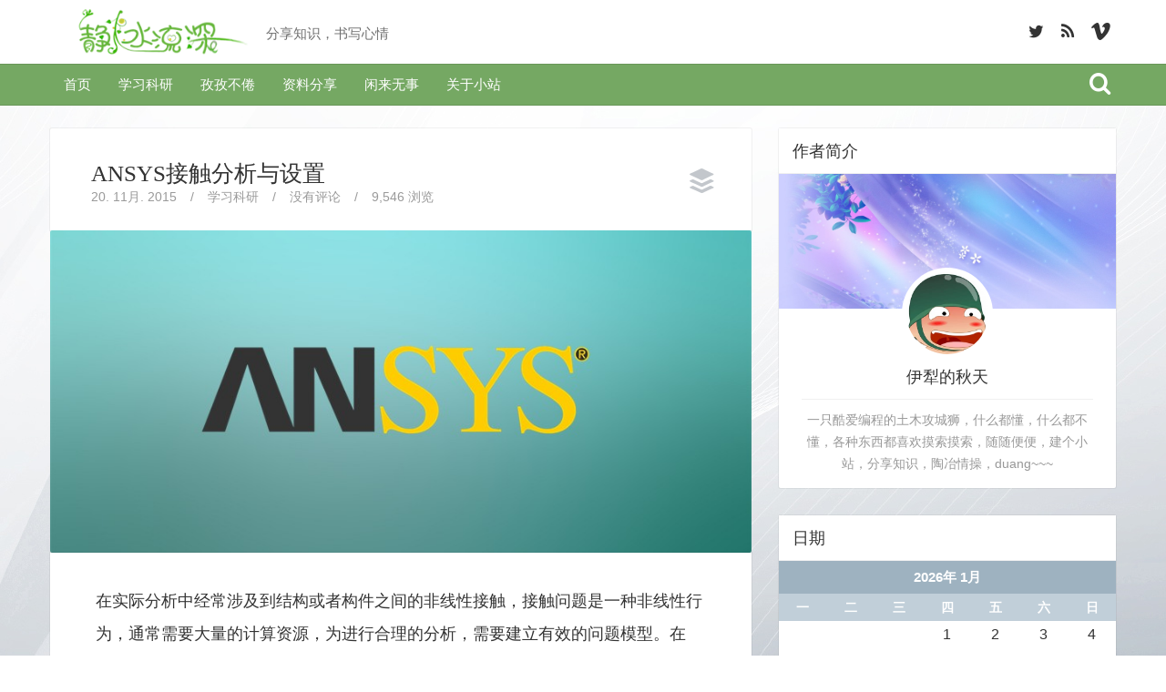

--- FILE ---
content_type: text/html; charset=UTF-8
request_url: https://orycho.com/archives/1120.html
body_size: 17137
content:
<!DOCTYPE html>
<!--[if IE 8]>
<html id="ie8" lang="zh-CN">
<![endif]-->
<!--[if !(IE 8) ]><!-->
<html lang="zh-CN">
<!--<![endif]-->
<head>
<meta charset="UTF-8" />
<meta http-equiv="X-UA-Compatible" content="IE=11; IE=10; IE=9; IE=8; IE=7; IE=EDGE">
<meta name="viewport" content="width=device-width, initial-scale=1" />
<title>静水流深  &#8211;  ANSYS接触分析与设置</title><meta name="description" content="在实际分析中经常涉及到结构或者构件之间的非线性接触，接触问题是一种非线性行为，通常需要大量的计算资源，为进行合理的分析，需要建立有效的问题模型。在ANSYS结束设置中往往涉及到两个主要的问题： 接触区&hellip;" /><link rel="apple-touch-icon" href="https://orycho.com/wp-content/uploads/2015/11/Shadowsocks5.png" /><link rel="profile" href="http://gmpg.org/xfn/11" />
<link rel="pingback" href="https://orycho.com/xmlrpc.php" />

<!--[if lt IE 9]>
<script src="https://orycho.com/wp-content/themes/bliss/assets/js/html5.js" type="text/javascript"></script>
<![endif]-->

<meta name='robots' content='max-image-preview:large' />

<script type='text/x-mathjax-config'>
MathJax.Hub.Config({
// enable automatic line breaks (might look ugly)
CommonHTML: {scale: 80, linebreaks: { automatic: true } },
"HTML-CSS": {scale: 80, linebreaks: { automatic: true } },
SVG: {scale: 80, linebreaks: { automatic: true } },

// enable $ for inline math -&gt; use \$ for ordinary dollar-sign
tex2jax: {
inlineMath: [['$','$'], ['\\(','\\)']],
processEscapes: true
},
});
</script>
<link rel='dns-prefetch' href='//cdnjs.cloudflare.com' />
<link rel='dns-prefetch' href='//ajax.googleapis.com' />
<link rel='dns-prefetch' href='//fonts.googleapis.com' />
<link rel='dns-prefetch' href='//s.w.org' />
<link rel="alternate" type="application/rss+xml" title="静水流深 &raquo; Feed" href="https://orycho.com/feed" />
<link rel="alternate" type="application/rss+xml" title="静水流深 &raquo; 评论Feed" href="https://orycho.com/comments/feed" />
<link rel="alternate" type="application/rss+xml" title="静水流深 &raquo; ANSYS接触分析与设置评论Feed" href="https://orycho.com/archives/1120.html/feed" />
		<script type="text/javascript">
			window._wpemojiSettings = {"baseUrl":"https:\/\/s.w.org\/images\/core\/emoji\/13.1.0\/72x72\/","ext":".png","svgUrl":"https:\/\/s.w.org\/images\/core\/emoji\/13.1.0\/svg\/","svgExt":".svg","source":{"concatemoji":"https:\/\/orycho.com\/wp-includes\/js\/wp-emoji-release.min.js?ver=5.8.12"}};
			!function(e,a,t){var n,r,o,i=a.createElement("canvas"),p=i.getContext&&i.getContext("2d");function s(e,t){var a=String.fromCharCode;p.clearRect(0,0,i.width,i.height),p.fillText(a.apply(this,e),0,0);e=i.toDataURL();return p.clearRect(0,0,i.width,i.height),p.fillText(a.apply(this,t),0,0),e===i.toDataURL()}function c(e){var t=a.createElement("script");t.src=e,t.defer=t.type="text/javascript",a.getElementsByTagName("head")[0].appendChild(t)}for(o=Array("flag","emoji"),t.supports={everything:!0,everythingExceptFlag:!0},r=0;r<o.length;r++)t.supports[o[r]]=function(e){if(!p||!p.fillText)return!1;switch(p.textBaseline="top",p.font="600 32px Arial",e){case"flag":return s([127987,65039,8205,9895,65039],[127987,65039,8203,9895,65039])?!1:!s([55356,56826,55356,56819],[55356,56826,8203,55356,56819])&&!s([55356,57332,56128,56423,56128,56418,56128,56421,56128,56430,56128,56423,56128,56447],[55356,57332,8203,56128,56423,8203,56128,56418,8203,56128,56421,8203,56128,56430,8203,56128,56423,8203,56128,56447]);case"emoji":return!s([10084,65039,8205,55357,56613],[10084,65039,8203,55357,56613])}return!1}(o[r]),t.supports.everything=t.supports.everything&&t.supports[o[r]],"flag"!==o[r]&&(t.supports.everythingExceptFlag=t.supports.everythingExceptFlag&&t.supports[o[r]]);t.supports.everythingExceptFlag=t.supports.everythingExceptFlag&&!t.supports.flag,t.DOMReady=!1,t.readyCallback=function(){t.DOMReady=!0},t.supports.everything||(n=function(){t.readyCallback()},a.addEventListener?(a.addEventListener("DOMContentLoaded",n,!1),e.addEventListener("load",n,!1)):(e.attachEvent("onload",n),a.attachEvent("onreadystatechange",function(){"complete"===a.readyState&&t.readyCallback()})),(n=t.source||{}).concatemoji?c(n.concatemoji):n.wpemoji&&n.twemoji&&(c(n.twemoji),c(n.wpemoji)))}(window,document,window._wpemojiSettings);
		</script>
		<style type="text/css">
img.wp-smiley,
img.emoji {
	display: inline !important;
	border: none !important;
	box-shadow: none !important;
	height: 1em !important;
	width: 1em !important;
	margin: 0 .07em !important;
	vertical-align: -0.1em !important;
	background: none !important;
	padding: 0 !important;
}
</style>
	<link rel='stylesheet' id='crayon-css'  href='https://orycho.com/wp-content/plugins/crayon-syntax-highlighter/css/min/crayon.min.css?ver=_2.7.2_beta' type='text/css' media='all' />
<link rel='stylesheet' id='wp-block-library-css'  href='https://orycho.com/wp-includes/css/dist/block-library/style.min.css?ver=5.8.12' type='text/css' media='all' />
<link rel='stylesheet' id='bluthcodes-style-css'  href='https://orycho.com/wp-content/themes/bliss/assets/plugins/bluthcodes/style.css?ver=5.8.12' type='text/css' media='all' />
<link rel='stylesheet' id='bluth-bootstrap-css'  href='https://orycho.com/wp-content/themes/bliss/assets/css/bootstrap.min.css?ver=5.8.12' type='text/css' media='all' />
<link rel='stylesheet' id='bluth-style-css'  href='https://orycho.com/wp-content/themes/bliss/style.css?ver=5.8.12' type='text/css' media='all' />
<link rel='stylesheet' id='bluth-responsive-css'  href='https://orycho.com/wp-content/themes/bliss/assets/css/style-responsive.css?ver=5.8.12' type='text/css' media='all' />
<link rel='stylesheet' id='bluth-fontello-css'  href='https://orycho.com/wp-content/themes/bliss/assets/css/fontello.css?ver=5.8.12' type='text/css' media='all' />
<link rel='stylesheet' id='bluth-nivo-css'  href='https://orycho.com/wp-content/themes/bliss/assets/css/nivo-slider.css?ver=5.8.12' type='text/css' media='all' />
<link rel='stylesheet' id='bluth-magnific-css'  href='https://orycho.com/wp-content/themes/bliss/assets/css/magnific-popup.css?ver=5.8.12' type='text/css' media='all' />
<link rel='stylesheet' id='bluth-snippet-css'  href='https://orycho.com/wp-content/themes/bliss/assets/css/jquery.snippet.min.css?ver=5.8.12' type='text/css' media='all' />
<link rel='stylesheet' id='bluth-googlefonts-css'  href='https://fonts.googleapis.com/css?family=Microsoft+YaHei%3A400%2C400italic%2C700%2C900%7CMicrosoft+YaHei%3A400%2C700%2C400italic%7CMicrosoft+YaHei%3A400%2C700%2C400italic%7CNoto+Sans%3A400%2C400italic%2C700%2C700italic&#038;subset=latin%2Clatin-ext&#038;ver=5.8.12' type='text/css' media='all' />
<script type="text/javascript" src="https://orycho.com/wp-content/plugins/wp-pineapple/WpPineapple.js" ></script><script type='text/javascript' src='https://orycho.com/wp-includes/js/jquery/jquery.min.js?ver=3.6.0' id='jquery-core-js'></script>
<script type='text/javascript' src='https://orycho.com/wp-includes/js/jquery/jquery-migrate.min.js?ver=3.3.2' id='jquery-migrate-js'></script>
<script type='text/javascript' id='crayon_js-js-extra'>
/* <![CDATA[ */
var CrayonSyntaxSettings = {"version":"_2.7.2_beta","is_admin":"0","ajaxurl":"https:\/\/orycho.com\/wp-admin\/admin-ajax.php","prefix":"crayon-","setting":"crayon-setting","selected":"crayon-setting-selected","changed":"crayon-setting-changed","special":"crayon-setting-special","orig_value":"data-orig-value","debug":""};
var CrayonSyntaxStrings = {"copy":"Press %s to Copy, %s to Paste","minimize":"Click To Expand Code"};
/* ]]> */
</script>
<script type='text/javascript' src='https://orycho.com/wp-content/plugins/crayon-syntax-highlighter/js/min/crayon.min.js?ver=_2.7.2_beta' id='crayon_js-js'></script>
<script type='text/javascript' src='https://orycho.com/wp-content/plugins/wp-pineapple/WpPineapple.js?ver=5.8.12' id='wppineapple-js'></script>
<link rel="https://api.w.org/" href="https://orycho.com/wp-json/" /><link rel="alternate" type="application/json" href="https://orycho.com/wp-json/wp/v2/posts/1120" /><link rel="EditURI" type="application/rsd+xml" title="RSD" href="https://orycho.com/xmlrpc.php?rsd" />
<link rel="wlwmanifest" type="application/wlwmanifest+xml" href="https://orycho.com/wp-includes/wlwmanifest.xml" /> 
<meta name="generator" content="WordPress 5.8.12" />
<link rel="canonical" href="https://orycho.com/archives/1120.html" />
<link rel='shortlink' href='https://orycho.com/?p=1120' />
<link rel="alternate" type="application/json+oembed" href="https://orycho.com/wp-json/oembed/1.0/embed?url=https%3A%2F%2Forycho.com%2Farchives%2F1120.html" />
<link rel="alternate" type="text/xml+oembed" href="https://orycho.com/wp-json/oembed/1.0/embed?url=https%3A%2F%2Forycho.com%2Farchives%2F1120.html&#038;format=xml" />
<style>.post-thumbnail img[src$='.svg'] { width: 100%; height: auto; }</style>
<style>
h1,h2,h3,h4,h5{font-family: "Microsoft YaHei",serif;} .widget_calendar table > caption{font-family: "Microsoft YaHei",serif;} body{font-family: "Microsoft YaHei",Helvetica,sans-serif;} .navbar .nav > li > a{font-family: "Microsoft YaHei",Helvetica,sans-serif;} .brand-text h1, .mini-text h1{font-family: "Noto Sans",Helvetica,sans-serif;} </style>
<link rel="Shortcut Icon" type="image/x-icon" href="https://orycho.com/wp-content/uploads/2015/11/Shadowsocks5.png" /><style type="text/css">.recentcomments a{display:inline !important;padding:0 !important;margin:0 !important;}</style><title>静水流深  &#8211;  ANSYS接触分析与设置</title><meta property="og:site_name" content="静水流深" /><meta property="og:title" content="静水流深  &#8211;  ANSYS接触分析与设置" /><meta property="og:image" content="https://orycho.com/wp-content/uploads/2015/10/ANSYS.jpg" /><meta property="og:description" content="在实际分析中经常涉及到结构或者构件之间的非线性接触，接触问题是一种非线性行为，通常需要大量的计算资源，为进行合理的分析，需要建立有效的问题模型。在ANSYS结束设置中往往涉及到两个主要的问题： 接触区&hellip;" /><meta property="og:type" content="article" /><meta property="og:url" content="https://orycho.com/archives/1120.html"/><style type="text/css">
	.box, .entry-container{ box-shadow: 0 0 0 1px rgba(0,0,0,0.05); }.entry-content p, .entry-content ul li, .entry-content p, .entry-content ol li{ font-size:18px; }.entry-content p, .entry-content ul li, .entry-content p, .entry-content ol li{ line-height:2; }.top-color, .widget_tag_cloud .tagcloud a:hover, .top-line, .nav-line{ background-color:#75A863; }#side-bar .widget_recent_entries li:hover, #side-bar .widget_nav_menu div > ul > li:hover, #side-bar .widget_categories li:hover, #side-bar .widget_recent_comments li:hover, #side-bar .widget_meta li:hover, #side-bar .widget_pages li:hover, #side-bar .widget_archive li:hover, #bl_side_posts > ul li:hover, #bl_side_comments > ul li:hover{ border-left: 3px solid #75A863; } .site-footer #footer-body .widget_nav_menu a:hover, .site-footer #footer-body .widget_archive a:hover, .site-footer #footer-body .widget_tag_cloud a:hover, .site-footer #footer-body .widget_recent_entries a:hover, .site-footer #footer-body .widget_meta a:hover, .site-footer #footer-body .widget_categories a:hover, .site-footer #footer-body .widget_pages a:hover, #bl_side_tags .bl_tab_tag:hover{ background-color: #75A863; } .dropdown-menu{ border-top: 2px solid #75A863; } .bl_tabs ul li .tab_text a span, a{ color: #75A863; }body{ background: #FFFFFF; } .entry-title a{ color: #333333; } .entry-content p, .entry-content ul li, .entry-content p, .entry-content ol li{ color: #333333; } #masthead .top-banner, #masthead .brand h1, #masthead .brand small{ color: #333333; } #masthead .top-banner .top-banner-social a { color: #333333; } header#masthead,.navbar-inverse .navbar-inner,.dropdown-menu,.widget-head{ background: #75A863; } .navbar-inverse .nav li.dropdown.open > .dropdown-toggle, .navbar-inverse .nav li.dropdown.active > .dropdown-toggle, .navbar-inverse .nav li.dropdown.open.active > .dropdown-toggle, div.navbar-inverse .nav-collapse .nav > li > a, .navbar-inverse .nav-collapse .dropdown-menu a,#masthead .bluth-navigation.shrunk .mini-logo h1, #masthead .bluth-navigation.shrunk .mini-logo img,#masthead .searchform input,.widget-head, .widget-head a, .navbar .brand, #masthead .searchform a{color:#FFFFFF; } .widget-head{ background: #FFFFFF; } .widget-head{color:#333333;} footer.site-footer{ background:#333333; }#footer-body h3{color: #EEEEEE; }#footer-body > div ul li a, footer.site-footer > * { color: #FFFFFF; }#masthead .top-banner{ background: #FFFFFF; } .post-format-standard{color: #556270}.tab_standard{background-color:#556270;}.format-standard .post-meta ~ * a, .format-standard .post-meta a:hover, .format-standard .entry-title a:hover{color:#556270;}article.format-standard p a, article.format-standard p a:hover span:before, article.format-standard p a:focus span:before, .format-standard a.more-link, .format-standard a.more-link:hover{ background-color: #556270; color: #FFFFFF;}.post-format-gallery{color: #4ECDC4}.tab_gallery{background-color:#4ECDC4;}.format-gallery .post-meta ~ * a, .format-gallery .post-meta a:hover, .format-gallery .entry-title a:hover{color:#4ECDC4;}article.format-gallery p a, article.format-gallery p a:hover span:before, article.format-gallery p a:focus span:before, .format-gallery a.more-link, .format-gallery a.more-link:hover{ background-color: #4ECDC4; color: #FFFFFF;}.post-format-image{color: #C7F464}.tab_image{background-color:#C7F464;}.format-image .post-meta ~ * a, .format-image .post-meta a:hover, .format-image .entry-title a:hover{color:#C7F464;}article.format-image p a, article.format-image p a:hover span:before, article.format-image p a:focus span:before, .format-image a.more-link, .format-image a.more-link:hover{ background-color: #C7F464; color: #FFFFFF;}.post-format-link, .post-format-link a{color: #FF6B6B}.tab_link{background-color:#FF6B6B;}.format-link .post-meta ~ * a, .format-link .post-meta a:hover, .format-link .entry-title a:hover{color:#FF6B6B;}article.format-link p a, article.format-link p a:hover span:before, article.format-link p a:focus span:before, .format-link a.more-link, .format-link a.more-link:hover{ background-color: #FF6B6B; color: #FFFFFF;}.post-format-quote{color: #C44D58}.tab_quote{background-color:#C44D58;}.format-quote .post-meta ~ * a, .format-quote .post-meta a:hover, .format-quote .entry-title a:hover{color:#C44D58;}article.format-quote p a, article.format-quote p a:hover span:before, article.format-quote p a:focus span:before, .format-quote a.more-link, .format-quote a.more-link:hover{ background-color: #C44D58; color: #FFFFFF;}.post-format-audio{color: #5EBCF2}.tab_audio{background-color:#5EBCF2;}.format-audio .post-meta ~ * a, .format-audio .post-meta a:hover, .format-audio .entry-title a:hover{color:#5EBCF2;}article.format-audio p a, article.format-audio p a:hover span:before, article.format-audio p a:focus span:before, .format-audio a.more-link, .format-audio a.more-link:hover{ background-color: #5EBCF2; color: #FFFFFF;}.post-format-video{color: #A576F7}.tab_video{background-color:#A576F7;}.format-video .post-meta ~ * a, .format-video .post-meta a:hover, .format-video .entry-title a:hover{color:#A576F7;}article.format-video p a, article.format-video p a:hover span:before, article.format-video p a:focus span:before, .format-video a.more-link, .format-video a.more-link:hover{ background-color: #A576F7; color: #FFFFFF;}.post-format-status{color: #A576F7}.tab_status{background-color:#556270;}.format-status .post-meta ~ * a, .format-status .post-meta a:hover, .format-status .entry-title a:hover{color:#556270;}article.format-status p a, article.format-status p a:hover span:before, article.format-status p a:focus span:before, .format-status a.more-link, .format-status a.more-link:hover{ background-color: #A576F7; color: #FFFFFF;}.sticky .post-format-badge{color: };.sticky .post-meta ~ * a, .sticky .post-meta a:hover, .sticky .entry-title a:hover{color: #90DB91;}</style>
<link rel="alternate" type="application/rss+xml" title="RSS" href="https://orycho.com/rsslatest.xml" /></head>
<body class="post-template-default single single-post postid-1120 single-format-standard">
<div class="bl_search_overlay"></div>
	<script type="text/javascript">
	
		var y;
		y = jQuery(window).scrollTop();
		if(jQuery(window).width() > 979){
			// Shrink menu on scroll
			var didScroll = false;
			jQuery(window).scroll(function() {
			    didScroll = true;
			});
			setInterval(function() {
			    if ( didScroll ) {
			        didScroll = false;
			        y = jQuery(window).scrollTop();
			        if(y > jQuery('#masthead .top-banner').height() ){
			        	jQuery('#masthead .bluth-navigation').addClass('fixed');
			        	jQuery('#main').css('padding-top', 71);
			        }else{
			        	jQuery('#masthead .bluth-navigation').removeClass('fixed');
			        	jQuery('#main').css('padding-top', '');
			        }
			        if(y > ( jQuery('#masthead .top-banner').height()+100 ) ){
			        	jQuery('#masthead .bluth-navigation').addClass('shrunk');
			        }else{
			        	jQuery('#masthead .bluth-navigation').removeClass('shrunk');
			        }

					changeHeader();
			    }
			}, 50);
		}
		
		jQuery(function() {
		// if the page is in mobile mode, then don't make the header transparent!
		if( jQuery(window).width() > 979 )
			changeHeader();
		else{
			jQuery('#masthead .bluth-navigation .navbar .nav > li > a, #masthead .searchform a').animate({ color: '#FFFFFF'}, 10);
			jQuery('#masthead .bluth-navigation').animate({ backgroundColor: '#75A863'}, 100);
		}

		// listen to resize!
	    var didresize = false;
	    jQuery(window).resize( function() {

			// if the user refreshes the page while the sticky header is active, then add some padding for a friend.
			// if( y > jQuery('#masthead').height() )
				// jQuery('#main').css('padding-top', (/*jQuery('#masthead').height()+*/25));
			// else
				// jQuery('#main').css('padding-top', (/*jQuery('#masthead').height()+*/25));
	        // didresize = true;
	    });
	    setInterval(function() {
	        if ( didresize ) {
	            didresize = false;
	        }
	    }, 3000);



		
			jQuery('.navbar .nav li').mouseover(function(){
				jQuery( this ).addClass('open');
			});
			jQuery('.navbar .nav li').mouseout(function(){
				jQuery( this ).removeClass('open');
			});
				resetNavLine(250);

		jQuery('#masthead .nav li').mouseover(function(){
			jQuery('.nav-line').stop();
			jQuery('.nav-line').animate({
				left : jQuery(this).offset().left-jQuery('.bluth-navigation .container .navbar').offset().left,
				width: jQuery(this).width()
			}, 250);
		});
		jQuery('#masthead .nav li').mouseout(function(){
			resetNavLine(250);
		});
	});

	// change the color of the header if it's transparent
	function changeHeader(){
		var y;
		y = jQuery(window).scrollTop();
		
		jQuery('#masthead .bluth-navigation').stop();
			}
	function resetNavLine(time){
		// didScroll = true;
		jQuery('.nav-line').stop();
		if(jQuery('.nav').children('li').hasClass('current-menu-item')){
			jQuery('.nav-line').animate({
				left : jQuery('.current-menu-item').offset().left-jQuery('.bluth-navigation .container .navbar').offset().left,
				width: jQuery('.current-menu-item').width()
			}, time);
		}else if(jQuery('.nav').children('li').hasClass('current-menu-ancestor')){
			jQuery('.nav-line').animate({
					left : jQuery('.current-menu-ancestor').offset().left-jQuery('.bluth-navigation .container .navbar').offset().left,
					width: jQuery('.current-menu-ancestor').width()
			}, time);
		}else{
			jQuery('.nav-line').animate({
				width : 0
			});
		}
	}
	</script>
<div class="bl_background"><img src="https://orycho.com/wp-content/themes/bliss/assets/img/bg.jpg"></div>
<div id="page" class="site">
		<header id="masthead" role="banner" class="header_normal">
		<div class="image-overflow">
			<div class="header-background-image">			</div>
		</div>

		<div class="row-fluid top-banner">
			<div class="container">
				<div class="banner-overlay"></div>
									<a class="brand brand-image" href="https://orycho.com/" title="静水流深" rel="home"><img src="https://orycho.com/wp-content/uploads/2015/11/logo.png" alt="静水流深"><h1><small>分享知识，书写心情</small></h1></a>
								<div class="top-banner-social pull-right" ><a target="_blank" href="https://twitter.com/dpzhuX"><i class="icon-twitter-1"></i></a><a target="_blank" href="https://orycho.com/feed"><i class="icon-rss-1"></i></a><a target="_blank" href="https://vimeo.com/user22640945"><i class="icon-vimeo-1"></i></a>				</div>
			</div>
		</div>
		<div class="row-fluid bluth-navigation">
			<div class="container">
				<div class="mini-logo">
									<a class="mini mini-image" href="https://orycho.com/" title="静水流深" rel="home"><img src="https://orycho.com/wp-content/uploads/2015/11/logo2.png" alt="静水流深"></a>
								</div>
				<div class="navbar navbar-inverse">
				  <div class="navbar-inner">
				    						<div class="visible-tablet visible-phone bl_search">
							<form action="https://orycho.com/" method="get" class="searchform" role="search">
    <fieldset>
    	<a href="#"><i class="icon-search-1"></i></a>
        <input type="text" name="s" value="" placeholder="Search.."/>
    </fieldset>
</form>						</div>
									    <!-- Responsive Navbar Part 1: Button for triggering responsive navbar (not covered in tutorial). Include responsive CSS to utilize. -->
				    <!-- <label for="mobile-menu"><button data-target=".nav-collapse" data-toggle="collapse" class="btn btn-navbar" type="button"><i class="icon-menu-1"></i></button></label> -->
					<div class="nav-collapse collapse"><ul id="menu-menu" class="nav visible-desktop"><li id="menu-item-1144" class="menu-item menu-item-type-custom menu-item-object-custom menu-item-home"><a href="https://orycho.com">首页</a></li><li id="menu-item-1134" class="menu-item menu-item-type-taxonomy menu-item-object-category current-post-ancestor current-menu-parent current-post-parent"><a href="https://orycho.com/archives/category/research">学习科研</a></li><li id="menu-item-1135" class="menu-item menu-item-type-taxonomy menu-item-object-category"><a href="https://orycho.com/archives/category/study">孜孜不倦</a></li><li id="menu-item-1136" class="menu-item menu-item-type-taxonomy menu-item-object-category"><a href="https://orycho.com/archives/category/shear">资料分享</a></li><li id="menu-item-1137" class="menu-item menu-item-type-taxonomy menu-item-object-category"><a href="https://orycho.com/archives/category/nothing">闲来无事</a></li><li id="menu-item-1898" class="menu-item menu-item-type-post_type menu-item-object-page"><a href="https://orycho.com/about">关于小站</a></li></ul></div><div class="menu-menu-container"><div id="mobile-menu" class="pull-right visible-tablet visible-phone mobile-menu"><form style="margin-top: 15px; margin-bottom: 5px;"><select style="max-width:150px;" onchange="if (this.value) window.location.href=this.value"><option>-- Menu --</option><option value="https://orycho.com">首页</option>
<option value="https://orycho.com/archives/category/research">学习科研</option>
<option value="https://orycho.com/archives/category/study">孜孜不倦</option>
<option value="https://orycho.com/archives/category/shear">资料分享</option>
<option value="https://orycho.com/archives/category/nothing">闲来无事</option>
<option value="https://orycho.com/about">关于小站</option>
</select></form></div></div>				  </div><!-- /.navbar-inner -->
					<div class="nav-line"></div>
				</div>
								<div class="bl_search visible-desktop nav-collapse collapse">
					<form action="https://orycho.com/" method="get" class="searchform" role="search">
    <fieldset>
    	<a href="#"><i class="icon-search-1"></i></a>
        <input type="text" name="s" value="" placeholder="Search.."/>
    </fieldset>
</form>				</div>
				
			</div>
		</div>

<!-- 	This file is part of a WordPress theme for sale at ThemeForest.net.
		See: http://themeforest.net/item/bliss-personal-minimalist-wordpress-blog-theme/5423780
		Copyright 2013 Bluthemes 	-->

	</header><!-- #masthead .site-header -->
	<div id="main" class="container">	<div id="primary" class="row right_side">

		<div id="content" class="span8" role="main">

			
				
					<article id="post-1120" class="post-1120 post type-post status-publish format-standard has-post-thumbnail hentry category-research tag-ansys tag-9">
	<div class="post-title box">
		<h1 class="entry-title"><a href="https://orycho.com/archives/1120.html">ANSYS接触分析与设置</a></h1>
		<div class="post-meta">
			<ul>
	<li><time class="entry-date updated" datetime="2015-11-20T13:41:37+08:00">20. 11月. 2015</time></li>
	<li class="divider">/</li>
	<li><a href="https://orycho.com/archives/category/research" title="View all posts in 学习科研">学习科研</a></li>	<li class="divider">/</li>
	<li><a href="https://orycho.com/archives/1120.html#comments">没有评论</a></li>
	<li class="divider">/</li>
	<li>9,546 浏览</li>
</ul>
		</div>
		<div class="post-format-badge post-format-standard">
			<i class="icon-buffer"></i>
		</div>
	</div>
		<div class="entry-image" style="">		<a href="https://orycho.com/wp-content/uploads/2015/10/ANSYS.jpg" class="lightbox" title="ANSYS接触分析与设置" rel="bookmark">
			<img width="870" height="400" src="https://orycho.com/wp-content/uploads/2015/10/ANSYS-870x400.jpg" class="attachment-gallery-large size-gallery-large wp-post-image" alt="ANSYS" loading="lazy" />		</a>
	</div>	<div class="entry-container ">
		<div class="entry-content">

			<p>在实际分析中经常涉及到结构或者构件之间的非线性接触，接触问题是一种非线性行为，通常需要大量的计算资源，为进行合理的分析，需要建立有效的问题模型。在ANSYS结束设置中往往涉及到两个主要的问题：</p>
<ol>
<li>接触区域大小不确定，这主要是在问题求解之前并不能确定一个区域是否会发生接触，或者接触体会不会出现自接触的情况。另外，模型表面的状态是分开还是接触也不能确定。</li>
<li>接触摩擦的设置，由于接触之间通常都存在摩擦行为，摩擦行为也是非线性行为，往往摩擦的存在使得接触问题的收敛变得困难，因此摩擦模型的选择以及摩擦系数的设置需要仔细考虑。</li>
</ol>
<p>在实际接触中，可以根据接触问题将接触分为两大类：</p>
<ul>
<li>刚体—柔体接触，在这种接触中接触面的一个或者多个被当做刚体，即在相互接触的两个物体或者多个物体中存在较大刚度的物体，一般情况下，在金属成型问题中，可以考虑为此类问题，可以将模具当作刚体，而成型金属当作柔体。</li>
<li>柔体—柔体接触，在这种接触中，相互接触的两个或者多个物体刚度接近，因此在分析中，它们都会发生变形，这样的问题往往更加复杂一些。</li>
</ul>
<div id="attachment_1121" style="width: 610px" class="wp-caption aligncenter"><img aria-describedby="caption-attachment-1121" loading="lazy" class="wp-image-1121" src="https://orycho.com/wp-content/uploads/2015/11/ConTProb.jpg" alt="接触" width="600" height="256" srcset="https://orycho.com/wp-content/uploads/2015/11/ConTProb.jpg 1800w, https://orycho.com/wp-content/uploads/2015/11/ConTProb-700x300.jpg 700w" sizes="(max-width: 600px) 100vw, 600px" /><p id="caption-attachment-1121" class="wp-caption-text">接触</p></div>
<p>对于接触的方式，大致按照ANSYS的分析可以分为3种，点—点接触、点—面接触、面—面接触，为了建立合适的模型，需要了解模型的哪部分会相互接触，使用何种接触的方式。</p>
<ol>
<li>点—点接触：这种接触主要用于模拟点与点之间的基础，接触范围较小，需要预先知道接触的位置，接触面之间有较小的相对滑动，通常两个面上的节点是一一对应的，这样相对滑动基本可以忽略。接触面之间的挠度或者转动同样保持小量。这类问题可以用Contact12单元和Contact52单元，他们都是使用罚函数施加接触协调条件。</li>
<li>点—面接触：如果通过一组节点定义接触面，并生成多个单元，那么可以通过此类接触来模拟面与面之间的接触，面既可以是刚形体，也可以是柔性体。使用这类单元时，不需要确切的知道接触位置，接触面之间的网格也可以不一致，并且相互之间可以有较大的相对滑动。Contact48单元和Contact49单元都是点—面接触单元，其中Contact48单元采用伪单元算法提供较好的建模能力，这些单元使用罚函数作为接触协调条件，也可以用综合的罚函数和拉格朗日乘子。</li>
<li>面—面接触：这类接触是使用较为广泛的接触方式，可以用于刚—柔接触和柔—柔接触。在ANSYS中，需要为接触部分生成“接触对”，这是由目标单元和接触单元组成的，ANSYS通过共享实常数号来进行“接触对”识别，因此在建立“接触对”时，需要为目标单元和接触单元指定相同的实常数。此类接触使用Target169和Target170模拟2D和3D面，而接触面使用Contact171、Contact172、Contact173、Contact174来模拟，面与面接触单元使用增强的拉格朗日法施加接触协调条件，作为一个可选项，可以使用罚函数方法。</li>
</ol>
<p>对于通常接触，一般采用面—面接触，这类接触有下列好处：</p>
<ul>
<li>支持摩擦、大变形，以及较大的相对滑动；</li>
<li>可以计算壳和梁的厚度改变；</li>
<li>可以支持低阶和高阶单元；</li>
<li>半自动接触刚度计算；</li>
<li>没有刚体表面形状的限制；</li>
<li>可以提供法向压力以及摩擦应力的结果；</li>
<li>通过控制节点来控制刚性面；</li>
<li>可以使用向导进行生成；</li>
<li>支持多种接触，比如：绑定接触、渐变初始渗透、目标面自由移动到初始接触、平移接触面、支持生死单元；</li>
<li>较少的接触单元。</li>
</ul>
<div id="attachment_1125" style="width: 610px" class="wp-caption aligncenter"><img aria-describedby="caption-attachment-1125" loading="lazy" class="wp-image-1125" src="https://orycho.com/wp-content/uploads/2015/11/ConTProb1.png" alt="自接触" width="600" height="395" /><p id="caption-attachment-1125" class="wp-caption-text">自接触</p></div>
						<footer class="entry-meta clearfix">
				
	<ul><li><a href="https://orycho.com/archives/tag/ansys" rel="tag">ANSYS</a>, <a href="https://orycho.com/archives/tag/%e5%ad%a6%e4%b9%a0%e7%a7%91%e7%a0%94" rel="tag">学习科研</a></li>	</ul>			<div class="share-story-container">
				<h4 class="muted pull-left">Share story</h4>
				<ul class="share-story">
					<li><a class="tips" data-title="Facebook" href="javascript:void(0);" onClick="social_share('http://www.facebook.com/sharer.php?u=https%3A%2F%2Forycho.com%2Farchives%2F1120.html&t=ANSYS%E6%8E%A5%E8%A7%A6%E5%88%86%E6%9E%90%E4%B8%8E%E8%AE%BE%E7%BD%AE');"><i class="icon-facebook-1"></i></a></li>					<li><a class="tips" data-title="Google+" href="javascript:void(0);" onClick="social_share('https://plus.google.com/share?url=https%3A%2F%2Forycho.com%2Farchives%2F1120.html');"><i class="icon-gplus-1"></i></a></li>					<li><a class="tips" data-title="Twitter" href="javascript:void(0);" onClick="social_share('http://twitter.com/intent/tweet?url=https%3A%2F%2Forycho.com%2Farchives%2F1120.html&text=ANSYS接触分析与设置');"><i class="icon-twitter-1"></i></a></li>					<li><a class="tips" data-title="Pinterest" href="javascript:void(0);" onClick="social_share('http://www.pinterest.com/pin/create/button/?url=https%3A%2F%2Forycho.com%2Farchives%2F1120.html&media=https%3A%2F%2Forycho.com%2Fwp-content%2Fuploads%2F2015%2F10%2FANSYS.jpg');" data-pin-do="buttonPin" data-pin-config="above"><i class="icon-pinterest-1"></i></a></li>					<li><a class="tips" data-title="Reddit" href="javascript:void(0);" onClick="social_share('http://www.reddit.com/submit?url=https%3A%2F%2Forycho.com%2Farchives%2F1120.html&amp;title=ANSYS%E6%8E%A5%E8%A7%A6%E5%88%86%E6%9E%90%E4%B8%8E%E8%AE%BE%E7%BD%AE');"><i class="icon-reddit"></i></a></li>					<li><a class="tips" data-title="Linkedin" href="javascript:void(0);" onClick="social_share('http://www.linkedin.com/shareArticle?mini=true&url=https%3A%2F%2Forycho.com%2Farchives%2F1120.html&title=ANSYS%E6%8E%A5%E8%A7%A6%E5%88%86%E6%9E%90%E4%B8%8E%E8%AE%BE%E7%BD%AE');"><i class="icon-linkedin-1"></i></a></li>					<li><a class="tips" data-title="Delicious" href="javascript:void(0);" onClick="social_share('http://www.delicious.com/post?v=2&amp;url=https%3A%2F%2Forycho.com%2Farchives%2F1120.html&amp;notes=&amp;tags=&amp;title=ANSYS%E6%8E%A5%E8%A7%A6%E5%88%86%E6%9E%90%E4%B8%8E%E8%AE%BE%E7%BD%AE');"><i class="icon-delicious"></i></a></li>					<li><a class="tips" data-title="Email" href="javascript:void(0);" onClick="social_share('mailto:?subject=ANSYS%E6%8E%A5%E8%A7%A6%E5%88%86%E6%9E%90%E4%B8%8E%E8%AE%BE%E7%BD%AE&amp;body=https%3A%2F%2Forycho.com%2Farchives%2F1120.html');"><i class="icon-mail-1"></i></a></li>				</ul>
			</div>			</footer><!-- .entry-meta -->
		</div><!-- .entry-content -->
	</div><!-- .entry-container -->
	<span class="vcard" style="display: none;">
		<span class="fn">													
			<a href="https://orycho.com/archives/author/admin" class="author"> </a>
		</span>
	</span>
</article><!-- #post-1120 -->



							<div class="single-pagination clearfix">
								<div class="box clearfix">
																			<a href="https://orycho.com/archives/1097.html" class="nav-previous">
											<div class="bgfallback">&nbsp;</div>
																							<span>&nbsp;</span>
												<div class="tab_icon tab_standard"><i class="icon-buffer"></i></div>
												<div class="bgimage" style="background-image: url('https://orycho.com/wp-content/uploads/2015/10/ANSYS-194x150.jpg');"></div>
												<h5><i class="icon-angle-double-left"></i> ANSYS钢筋混凝土框架弹塑性推覆</h5>
										</a>
																												<a href="https://orycho.com/archives/1158.html" class="nav-next" style="float:left;">
											<div class="bgfallback">&nbsp;</div>
																							<span>&nbsp;</span>
												<div class="tab_icon tab_standard"><i class="icon-buffer"></i></div>
												<div class="bgimage" style="background-image: url('https://orycho.com/wp-content/uploads/2015/10/ANSYS-194x150.jpg');"></div>
												<h5>ANSYS锥形夹头过盈装配分析 <i class="icon-angle-double-right"></i></h5>
										</a>
																	</div>
							</div>							<div class="author-meta box">
								<div class="author-header" style="background-image:url(https://orycho.com/wp-content/uploads/2015/03/background_author.jpg); background-size:cover;">
									<div class="author-image">
										<img src="https://orycho.com/wp-content/uploads/2015/03/author.jpg">									</div>
								</div>
								<div class="author-body">
									<span class="vcard author">
										<h2>
											<span class="fn">
												<a href="https://orycho.com/archives/author/admin"> </a>
											</span>
										</h2>
										<p></p>
									</span>
								</div>
							</div> 
    <div id="related-posts" class="row-fluid box">
    	<h3>You might also like</h3>

 						<a href="https://orycho.com/archives/2562.html" class="nav-previous">
										<div class="bgfallback">&nbsp;</div>
											<span>&nbsp;</span>
						<div class="tab_icon tab_standard"><i class="icon-buffer"></i></div>
						<div class="bgimage" style="background-image: url('https://orycho.com/wp-content/uploads/2015/09/SIMULIA-194x150.jpg');"></div>
						<h5>ABAQUS显式计算加速</h5>
															</a>
	    				<a href="https://orycho.com/archives/2374.html" class="nav-previous">
										<div class="bgfallback">&nbsp;</div>
											<span>&nbsp;</span>
						<div class="tab_icon tab_standard"><i class="icon-buffer"></i></div>
						<div class="bgimage" style="background-image: url('https://orycho.com/wp-content/uploads/2017/01/DxtractB-194x150.jpg');"></div>
						<h5>图像曲线数据提取</h5>
															</a>
	    				<a href="https://orycho.com/archives/2256.html" class="nav-previous">
										<div class="bgfallback">&nbsp;</div>
											<span>&nbsp;</span>
						<div class="tab_icon tab_standard"><i class="icon-buffer"></i></div>
						<div class="bgimage" style="background-image: url('https://orycho.com/wp-content/uploads/2016/12/Equhyste-194x150.jpg');"></div>
						<h5>等效粘滞阻尼计算器</h5>
															</a>
	    				<a href="https://orycho.com/archives/2241.html" class="nav-previous">
										<div class="bgfallback">&nbsp;</div>
											<span>&nbsp;</span>
						<div class="tab_icon tab_standard"><i class="icon-buffer"></i></div>
						<div class="bgimage" style="background-image: url('https://orycho.com/wp-content/uploads/2016/11/Splookup-194x150.jpg');"></div>
						<h5>地震影响系数查询工具</h5>
															</a>
	    </div>
        <div id="comments" class="comments-area">     
             
        	<div id="respond" class="comment-respond">
		<h3 id="reply-title" class="comment-reply-title">发表评论 <small><a rel="nofollow" id="cancel-comment-reply-link" href="/archives/1120.html#respond" style="display:none;">取消回复</a></small></h3><form action="https://orycho.com/wp-comments-post.php" method="post" id="commentform" class="comment-form"><p class="comment-notes"><span id="email-notes">您的电子邮箱地址不会被公开。</span> 必填项已用<span class="required">*</span>标注</p><p class="comment-form-comment"><label for="comment">评论</label> <textarea id="comment" name="comment" cols="45" rows="8" maxlength="65525" required="required"></textarea></p><p class="comment-form-author"><label for="author">显示名称 <span class="required">*</span></label> <input id="author" name="author" type="text" value="" size="30" maxlength="245" required='required' /></p>
<p class="comment-form-email"><label for="email">电子邮箱地址 <span class="required">*</span></label> <input id="email" name="email" type="text" value="" size="30" maxlength="100" aria-describedby="email-notes" required='required' /></p>
<p class="comment-form-url"><label for="url">网站地址</label> <input id="url" name="url" type="text" value="" size="30" maxlength="200" /></p>
<p class="comment-form-cookies-consent"><input id="wp-comment-cookies-consent" name="wp-comment-cookies-consent" type="checkbox" value="yes" /> <label for="wp-comment-cookies-consent">在此浏览器中保存我的显示名称、邮箱地址和网站地址，以便下次评论时使用。</label></p>
<p><label for="wpcaptcha_captcha">Are you human? Please solve: <img class="wpcaptcha-captcha-img" style="vertical-align: text-top;" src="https://orycho.com/wp-content/plugins/advanced-google-recaptcha/libs/captcha.php?wpcaptcha-generate-image=true&color=%23FFFFFF&noise=1&id=3318" alt="Captcha" /><input class="input" type="text" size="3" name="wpcaptcha_captcha[3318]" id="wpcaptcha_captcha" /></label></p><br /><p class="form-submit"><input name="submit" type="submit" id="submit" class="submit" value="发表评论" /> <input type='hidden' name='comment_post_ID' value='1120' id='comment_post_ID' />
<input type='hidden' name='comment_parent' id='comment_parent' value='0' />
</p><p style="display: none;"><input type="hidden" id="akismet_comment_nonce" name="akismet_comment_nonce" value="725abc893a" /></p>Are you human? Click the Apple...<div style="margin:20px 0;">
<span class="wp_pineapple_div" style="cursor:pointer;height:50px;width:40px;display:inline-block;padding:2px;background-repeat:no-repeat;background-position:0 0;background-image:url(https://orycho.com/wp-content/plugins/wp-pineapple/images/apple.png);">
<input class="wp_pineapple_radio" style="display:none;" value="7a030435cee56b8f43009111a84eaa9d" name="wp_pineapple_fruit" type="radio" />
</span>
<span class="wp_pineapple_div" style="cursor:pointer;height:50px;width:40px;display:inline-block;padding:2px;background-repeat:no-repeat;background-position:0 0;background-image:url(https://orycho.com/wp-content/plugins/wp-pineapple/images/apple.png);background-image:url(https://orycho.com/wp-content/plugins/wp-pineapple/images/banana.png);">
<input class="wp_pineapple_radio" style="display:none;" value="218435010ce1e7e4d3405b29d74834f7" name="wp_pineapple_fruit" type="radio" />
</span>
<span class="wp_pineapple_div" style="cursor:pointer;height:50px;width:40px;display:inline-block;padding:2px;background-repeat:no-repeat;background-position:0 0;background-image:url(https://orycho.com/wp-content/plugins/wp-pineapple/images/apple.png);background-image:url(https://orycho.com/wp-content/plugins/wp-pineapple/images/banana.png);background-image:url(https://orycho.com/wp-content/plugins/wp-pineapple/images/pineapple.png);">
<input class="wp_pineapple_radio" style="display:none;" value="24c905c3a3b84ccb8f82b4ddf6730299" name="wp_pineapple_fruit" type="radio" />
</span>
<span class="wp_pineapple_div" style="cursor:pointer;height:50px;width:40px;display:inline-block;padding:2px;background-repeat:no-repeat;background-position:0 0;background-image:url(https://orycho.com/wp-content/plugins/wp-pineapple/images/apple.png);background-image:url(https://orycho.com/wp-content/plugins/wp-pineapple/images/banana.png);background-image:url(https://orycho.com/wp-content/plugins/wp-pineapple/images/pineapple.png);background-image:url(https://orycho.com/wp-content/plugins/wp-pineapple/images/grapes.png);">
<input class="wp_pineapple_radio" style="display:none;" value="37c9c9d8980bef27ac89b023e1329878" name="wp_pineapple_fruit" type="radio" />
</span>
</div>
<p style="display: none !important;"><label>&#916;<textarea name="ak_hp_textarea" cols="45" rows="8" maxlength="100"></textarea></label><input type="hidden" id="ak_js" name="ak_js" value="14"/><script>document.getElementById( "ak_js" ).setAttribute( "value", ( new Date() ).getTime() );</script></p></form>	</div><!-- #respond -->
	</div><!-- #comments .comments-area -->
 
		</div><!-- #content .site-content -->

			
					<aside id="side-bar" class="span4 widget-area">
					<div id="bl_author-2" class="box bl_author"><h3 class="widget-head">作者简介</h3><img src="https://orycho.com/wp-content/uploads/2015/03/background_author.jpg" /><div class="widget-body"><div class="bl_author_img"><img src="https://orycho.com/wp-content/uploads/2015/03/author.jpg" /></div><div class="bl_author_bio"><h3>伊犁的秋天</h3><p class="muted">一只酷爱编程的土木攻城狮，什么都懂，什么都不懂，各种东西都喜欢摸索摸索，随随便便，建个小站，分享知识，陶冶情操，duang~~~</p></div></div></div><div id="calendar-2" class="box widget_calendar"><h3 class="widget-head">日期</h3><div id="calendar_wrap" class="calendar_wrap"><table id="wp-calendar" class="wp-calendar-table">
	<caption>2026年 1月</caption>
	<thead>
	<tr>
		<th scope="col" title="星期一">一</th>
		<th scope="col" title="星期二">二</th>
		<th scope="col" title="星期三">三</th>
		<th scope="col" title="星期四">四</th>
		<th scope="col" title="星期五">五</th>
		<th scope="col" title="星期六">六</th>
		<th scope="col" title="星期日">日</th>
	</tr>
	</thead>
	<tbody>
	<tr>
		<td colspan="3" class="pad">&nbsp;</td><td>1</td><td>2</td><td>3</td><td>4</td>
	</tr>
	<tr>
		<td>5</td><td>6</td><td>7</td><td>8</td><td>9</td><td>10</td><td>11</td>
	</tr>
	<tr>
		<td>12</td><td>13</td><td>14</td><td>15</td><td>16</td><td>17</td><td>18</td>
	</tr>
	<tr>
		<td>19</td><td>20</td><td id="today">21</td><td>22</td><td>23</td><td>24</td><td>25</td>
	</tr>
	<tr>
		<td>26</td><td>27</td><td>28</td><td>29</td><td>30</td><td>31</td>
		<td class="pad" colspan="1">&nbsp;</td>
	</tr>
	</tbody>
	</table><nav aria-label="上个月及下个月" class="wp-calendar-nav">
		<span class="wp-calendar-nav-prev"><a href="https://orycho.com/archives/date/2019/03">&laquo; 3月</a></span>
		<span class="pad">&nbsp;</span>
		<span class="wp-calendar-nav-next">&nbsp;</span>
	</nav></div></div><div id="tag_cloud-2" class="box widget_tag_cloud"><h3 class="widget-head">标签</h3><div class="tagcloud"><a href="https://orycho.com/archives/tag/abaqus" class="tag-cloud-link tag-link-23 tag-link-position-1" style="font-size: 11.636363636364pt;" aria-label="ABAQUS (4个项目)">ABAQUS</a>
<a href="https://orycho.com/archives/tag/ansys" class="tag-cloud-link tag-link-22 tag-link-position-2" style="font-size: 17.454545454545pt;" aria-label="ANSYS (21个项目)">ANSYS</a>
<a href="https://orycho.com/archives/tag/ls-dyna" class="tag-cloud-link tag-link-26 tag-link-position-3" style="font-size: 9.6363636363636pt;" aria-label="LS-DYNA (2个项目)">LS-DYNA</a>
<a href="https://orycho.com/archives/tag/mma" class="tag-cloud-link tag-link-30 tag-link-position-4" style="font-size: 14.727272727273pt;" aria-label="MMA (10个项目)">MMA</a>
<a href="https://orycho.com/archives/tag/opensees" class="tag-cloud-link tag-link-11 tag-link-position-5" style="font-size: 15.363636363636pt;" aria-label="OpenSees (12个项目)">OpenSees</a>
<a href="https://orycho.com/archives/tag/seismostruct" class="tag-cloud-link tag-link-25 tag-link-position-6" style="font-size: 9.6363636363636pt;" aria-label="SeismoStruct (2个项目)">SeismoStruct</a>
<a href="https://orycho.com/archives/tag/%e5%8a%a8%e5%8a%9b%e5%88%86%e6%9e%90" class="tag-cloud-link tag-link-10 tag-link-position-7" style="font-size: 9.6363636363636pt;" aria-label="动力分析 (2个项目)">动力分析</a>
<a href="https://orycho.com/archives/tag/%e5%ad%9c%e5%ad%9c%e4%b8%8d%e5%80%a6" class="tag-cloud-link tag-link-5 tag-link-position-8" style="font-size: 16pt;" aria-label="孜孜不倦 (14个项目)">孜孜不倦</a>
<a href="https://orycho.com/archives/tag/%e5%ad%a6%e4%b9%a0%e7%a7%91%e7%a0%94" class="tag-cloud-link tag-link-9 tag-link-position-9" style="font-size: 22pt;" aria-label="学习科研 (68个项目)">学习科研</a>
<a href="https://orycho.com/archives/tag/%e6%b7%a1%e6%b7%a1%e3%81%ae%e5%bf%98" class="tag-cloud-link tag-link-27 tag-link-position-10" style="font-size: 8pt;" aria-label="淡淡の忘 (1个项目)">淡淡の忘</a>
<a href="https://orycho.com/archives/tag/%e7%8e%af%e6%b8%b8%e4%b8%96%e7%95%8c" class="tag-cloud-link tag-link-29 tag-link-position-11" style="font-size: 13.454545454545pt;" aria-label="环游世界 (7个项目)">环游世界</a>
<a href="https://orycho.com/archives/tag/%e7%bb%93%e6%9e%84%e6%8a%97%e9%9c%87" class="tag-cloud-link tag-link-24 tag-link-position-12" style="font-size: 9.6363636363636pt;" aria-label="结构抗震 (2个项目)">结构抗震</a>
<a href="https://orycho.com/archives/tag/%e8%b5%84%e6%96%99%e5%88%86%e4%ba%ab" class="tag-cloud-link tag-link-18 tag-link-position-13" style="font-size: 13pt;" aria-label="资料分享 (6个项目)">资料分享</a>
<a href="https://orycho.com/archives/tag/%e8%bd%af%e4%bb%b6%e5%bc%80%e5%8f%91" class="tag-cloud-link tag-link-31 tag-link-position-14" style="font-size: 15.363636363636pt;" aria-label="软件开发 (12个项目)">软件开发</a>
<a href="https://orycho.com/archives/tag/%e9%97%b2%e6%9d%a5%e6%97%a0%e4%ba%8b" class="tag-cloud-link tag-link-17 tag-link-position-15" style="font-size: 16.727272727273pt;" aria-label="闲来无事 (17个项目)">闲来无事</a></div>
</div><div id="views-2" class="box widget_views"><h3 class="widget-head">热门文章</h3><ul>
<li><a href="https://orycho.com/archives/924.html"  title="ANSYS施加移动荷载">ANSYS施加移动荷载</a> - 75,783 浏览</li><li><a href="https://orycho.com/archives/2562.html"  title="ABAQUS显式计算加速">ABAQUS显式计算加速</a> - 40,596 浏览</li><li><a href="https://orycho.com/archives/984.html"  title="ANSYS随机骨料投放">ANSYS随机骨料投放</a> - 33,574 浏览</li><li><a href="https://orycho.com/archives/2374.html"  title="图像曲线数据提取">图像曲线数据提取</a> - 29,475 浏览</li><li><a href="https://orycho.com/archives/130.html"  title="EL Centro地震波数据">EL Centro地震波数据</a> - 27,705 浏览</li><li><a href="https://orycho.com/archives/1097.html"  title="ANSYS钢筋混凝土框架弹塑性推覆">ANSYS钢筋混凝土框架弹塑性推覆</a> - 22,696 浏览</li><li><a href="https://orycho.com/archives/2010.html"  title="OpenSees模型查看工具">OpenSees模型查看工具</a> - 21,414 浏览</li><li><a href="https://orycho.com/archives/2419.html"  title="OpenSess可视化工具OPSView">OpenSess可视化工具OPSView</a> - 20,138 浏览</li><li><a href="https://orycho.com/archives/599.html"  title="结构分析用地震波">结构分析用地震波</a> - 17,299 浏览</li><li><a href="https://orycho.com/archives/1396.html"  title="SAP2000v18转中文">SAP2000v18转中文</a> - 15,779 浏览</li><li><a href="https://orycho.com/archives/682.html"  title="ABAQUS UMAT子程序编译为OBJ文件">ABAQUS UMAT子程序编译为OBJ文件</a> - 15,297 浏览</li><li><a href="https://orycho.com/archives/494.html"  title="随机地震波生成软件SIMQKE GR">随机地震波生成软件SIMQKE GR</a> - 15,285 浏览</li><li><a href="https://orycho.com/archives/550.html"  title="Visual Basic中Chart控件的使用">Visual Basic中Chart控件的使用</a> - 13,904 浏览</li><li><a href="https://orycho.com/archives/379.html"  title="OpenSees Navigator的安装和使用">OpenSees Navigator的安装和使用</a> - 13,204 浏览</li><li><a href="https://orycho.com/archives/2532.html"  title="VS Code直接运行Fortran代码">VS Code直接运行Fortran代码</a> - 12,666 浏览</li></ul>
</div>
		<div id="recent-posts-2" class="box widget_recent_entries">
		<h3 class="widget-head">近期文章</h3>
		<ul>
											<li>
					<a href="https://orycho.com/archives/2562.html">ABAQUS显式计算加速</a>
									</li>
											<li>
					<a href="https://orycho.com/archives/2532.html">VS Code直接运行Fortran代码</a>
									</li>
											<li>
					<a href="https://orycho.com/archives/2478.html">玄武湖, 南京</a>
									</li>
											<li>
					<a href="https://orycho.com/archives/2419.html">OpenSess可视化工具OPSView</a>
									</li>
											<li>
					<a href="https://orycho.com/archives/2374.html">图像曲线数据提取</a>
									</li>
					</ul>

		</div><div id="recent-comments-3" class="box widget_recent_comments"><h3 class="widget-head">近期评论</h3><ul id="recentcomments"><li class="recentcomments"><span class="comment-author-link"><a href='https://orycho.com' rel='external nofollow ugc' class='url'>伊犁的秋天</a></span>发表在《<a href="https://orycho.com/archives/2010.html#comment-1122">OpenSees模型查看工具</a>》</li><li class="recentcomments"><span class="comment-author-link"><a href='https://orycho.com' rel='external nofollow ugc' class='url'>伊犁的秋天</a></span>发表在《<a href="https://orycho.com/archives/2419.html#comment-1121">OpenSess可视化工具OPSView</a>》</li><li class="recentcomments"><span class="comment-author-link">丁宇</span>发表在《<a href="https://orycho.com/archives/2419.html#comment-1087">OpenSess可视化工具OPSView</a>》</li><li class="recentcomments"><span class="comment-author-link">Hasan</span>发表在《<a href="https://orycho.com/archives/2010.html#comment-1054">OpenSees模型查看工具</a>》</li><li class="recentcomments"><span class="comment-author-link">CHEN A CHENG</span>发表在《<a href="https://orycho.com/archives/2010.html#comment-973">OpenSees模型查看工具</a>》</li><li class="recentcomments"><span class="comment-author-link">zzy</span>发表在《<a href="https://orycho.com/archives/924.html#comment-958">ANSYS施加移动荷载</a>》</li><li class="recentcomments"><span class="comment-author-link">Eriol</span>发表在《<a href="https://orycho.com/archives/1097.html#comment-940">ANSYS钢筋混凝土框架弹塑性推覆</a>》</li><li class="recentcomments"><span class="comment-author-link">Nigel-7</span>发表在《<a href="https://orycho.com/archives/2010.html#comment-937">OpenSees模型查看工具</a>》</li><li class="recentcomments"><span class="comment-author-link">卓慧慧</span>发表在《<a href="https://orycho.com/archives/924.html#comment-919">ANSYS施加移动荷载</a>》</li><li class="recentcomments"><span class="comment-author-link">charles</span>发表在《<a href="https://orycho.com/archives/2241.html#comment-904">地震影响系数查询工具</a>》</li></ul></div><div id="archives-2" class="box widget_archive"><h3 class="widget-head">文章归档</h3>
			<ul>
					<li><a href='https://orycho.com/archives/date/2019/03'>2019年3月</a> <span class="badge">2</span></li>
	<li><a href='https://orycho.com/archives/date/2017/11'>2017年11月</a> <span class="badge">1</span></li>
	<li><a href='https://orycho.com/archives/date/2017/04'>2017年4月</a> <span class="badge">1</span></li>
	<li><a href='https://orycho.com/archives/date/2017/01'>2017年1月</a> <span class="badge">3</span></li>
	<li><a href='https://orycho.com/archives/date/2016/12'>2016年12月</a> <span class="badge">3</span></li>
	<li><a href='https://orycho.com/archives/date/2016/11'>2016年11月</a> <span class="badge">16</span></li>
	<li><a href='https://orycho.com/archives/date/2016/10'>2016年10月</a> <span class="badge">9</span></li>
	<li><a href='https://orycho.com/archives/date/2016/09'>2016年9月</a> <span class="badge">2</span></li>
	<li><a href='https://orycho.com/archives/date/2016/08'>2016年8月</a> <span class="badge">16</span></li>
	<li><a href='https://orycho.com/archives/date/2016/03'>2016年3月</a> <span class="badge">2</span></li>
	<li><a href='https://orycho.com/archives/date/2016/02'>2016年2月</a> <span class="badge">1</span></li>
	<li><a href='https://orycho.com/archives/date/2016/01'>2016年1月</a> <span class="badge">2</span></li>
	<li><a href='https://orycho.com/archives/date/2015/12'>2015年12月</a> <span class="badge">3</span></li>
	<li><a href='https://orycho.com/archives/date/2015/11'>2015年11月</a> <span class="badge">21</span></li>
	<li><a href='https://orycho.com/archives/date/2015/10'>2015年10月</a> <span class="badge">4</span></li>
	<li><a href='https://orycho.com/archives/date/2015/09'>2015年9月</a> <span class="badge">1</span></li>
	<li><a href='https://orycho.com/archives/date/2015/08'>2015年8月</a> <span class="badge">1</span></li>
	<li><a href='https://orycho.com/archives/date/2015/07'>2015年7月</a> <span class="badge">1</span></li>
	<li><a href='https://orycho.com/archives/date/2015/04'>2015年4月</a> <span class="badge">4</span></li>
	<li><a href='https://orycho.com/archives/date/2015/03'>2015年3月</a> <span class="badge">20</span></li>
			</ul>

			</div><div id="text-6" class="box widget_text">			<div class="textwidget"><a href="https://orycho.com/justdoit"><img src="https://orycho.com/wp-content/uploads/2015/12/justdoit.jpg"  alt="Just Do It" /></a>
<style type="text/css">
.hide {
  visibility: hidden;
  transition: all ease 0.8s;
}
</style>
<div class="hide"><img src='//clustrmaps.com/map_v2.png?cl=ffffff&w=a&t=n&d=sYxz15QKY4wBmWr4vb1qC5CV8DEEg_zweTjjmRHIfCY'/></div></div>
		</div><div id="block-2" class="box widget_block"><script type="text/javascript" src="//rf.revolvermaps.com/0/0/6.js?i=5uqk9ut53le&amp;m=7&amp;s=320&amp;c=54ff00&amp;cr1=ff0000&amp;f=arial&amp;l=0&amp;bv=90&amp;lx=-450&amp;ly=450&amp;hi=20&amp;he=7&amp;hc=a8ddff&amp;rs=80" async="async"></script></div>			</aside>
			
			</div><!-- #primary .content-area -->
	</div><!-- #main .site-main -->
	<footer id="colophon" class="site-footer" role="contentinfo">
		<div class="container">
			<div class="row-fluid" id="footer-body">
				<div id="text-4" class="span12 widget_text"><h3 class="widget-head">友情链接</h3>			<div class="textwidget"><span class="label bluth grey"><a href="http://xghuang.com" target="blank" rel="noopener">黄小刚的博客</a></span>
<span class="label bluth grey"><a href="http://blog.whchen.net" target="blank" rel="noopener">陈维晃的个人主页</a></span>
<span class="label bluth grey"><a href="http://blog.sina.com.cn/ming91915" target="blank" rel="noopener">ZengMing的博客</a></span>
<span class="label bluth grey"><a href="http://blog.sina.com.cn/u/2580605430" target="blank" rel="noopener">尤涛ChrisYo的博客</a></span>
<span class="label bluth grey"><a href="https://www.sciencesoft.cn" target="blank" rel="noopener">科研软件小站</a></span></div>
		</div>			</div>
		</div><!-- .site-info -->
				<div class="row-fluid" id="footer-bottom">
			Copyright 2026 · Web Processed by Orycho | <a href="https://orycho.com">静水流深</a> | <a href="https://orycho.com/xmlsitemap.xml">站点地图</a> 		</div>	
			</footer><!-- #colophon .site-footer -->
</div><!-- #page -->
<script type='text/javascript' src='//cdnjs.cloudflare.com/ajax/libs/mathjax/2.7.3/MathJax.js?config=TeX-MML-AM_CHTML%2CSafe.js&#038;ver=5.8.12' id='mathjax-js'></script>
<script type='text/javascript' src='https://ajax.googleapis.com/ajax/libs/jqueryui/1.10.3/jquery-ui.min.js?ver=3.1' id='bluth-jquery-ui-js'></script>
<script type='text/javascript' src='https://orycho.com/wp-content/themes/bliss/assets/js/jquery.snippet.min.js?ver=3.1' id='bluth-snippet-js'></script>
<script type='text/javascript' src='https://orycho.com/wp-content/themes/bliss/assets/js/jquery.nivo.slider.pack.js?ver=3.1' id='bluth-nivo-js'></script>
<script type='text/javascript' src='https://orycho.com/wp-content/themes/bliss/assets/js/jquery.timeago.js?ver=3.1' id='bluth-timeago-js'></script>
<script type='text/javascript' src='https://orycho.com/wp-content/themes/bliss/assets/js/bootstrap.min.js?ver=3.1' id='bluth-bootstrap-js'></script>
<script type='text/javascript' src='https://orycho.com/wp-content/themes/bliss/assets/js/jquery.magnific-popup.js?ver=3.1' id='bluth-magnific-js'></script>
<script type='text/javascript' id='bluth-theme-js-extra'>
/* <![CDATA[ */
var blu = {"site_url":"https:\/\/orycho.com","ajaxurl":"https:\/\/orycho.com\/wp-admin\/admin-ajax.php","locale":{"no_search_results":"No results match your search.","searching":"Searching...","search_results":"Search Results","see_all":"see all","loading":"Loading...","no_more_posts":"No more posts","see_more_articles":"See more articles","no_email_provided":"No email provided","thank_you_for_subscribing":"Thank you for subscribing!"}};
/* ]]> */
</script>
<script type='text/javascript' src='https://orycho.com/wp-content/themes/bliss/assets/js/theme.min.js?ver=3.1' id='bluth-theme-js'></script>
<script type='text/javascript' src='https://orycho.com/wp-content/themes/bliss/assets/js/plugins.js?ver=3.1' id='bluth-plugins-js'></script>
<script type='text/javascript' src='https://orycho.com/wp-includes/js/comment-reply.min.js?ver=5.8.12' id='comment-reply-js'></script>
<script type='text/javascript' src='https://orycho.com/wp-content/plugins/q2w3-fixed-widget/js/q2w3-fixed-widget.min.js?ver=5.3.0' id='q2w3_fixed_widget-js'></script>
<script type='text/javascript' src='https://orycho.com/wp-includes/js/wp-embed.min.js?ver=5.8.12' id='wp-embed-js'></script>
</body>
</html>

--- FILE ---
content_type: text/css
request_url: https://orycho.com/wp-content/themes/bliss/style.css?ver=5.8.12
body_size: 21935
content:
/*
Theme Name: Bliss by Bluthemes
Author: Bluthemes
Author URI: http://bluthemes.com
Description: Simplicity is Bliss
Version: 3.1.0
Tags: two-columns, theme-options, right-sidebar, custom-background, custom-menu, post-formats, threaded-comments
*/
*{
  -moz-box-sizing: border-box;
  -webkit-box-sizing: border-box;
  box-sizing: border-box;
  -webkit-font-smoothing:antialiased;
}
iframe{ max-width: 100%; }
html,body{
  height: 100%;
}

body{
    font-family: "Lato",Helvetica,sans-serif;
    font-weight: 300;
    line-height: 1.75;
    background: #E9F0F4;
    overflow-x: hidden;
    position: relative;
    font-size: 14px;
    left: 0;    
    width: 100%;
}
body.nomargin #main{
  padding-top: 75px;
  margin-bottom: 0;
}
body.nomargin #content{
  margin-bottom:0;
}
body.nomargin .widget-area{
  padding-top: 25px;
}
h1,h2,h3,h4{
  font-family: 'Merriweather',serif;
  font-weight: 400;
}
a:focus{
  outline: none;
}
a, a:hover, a:focus, a:active{
  text-decoration: none!important;
  /*color: #F69087;*/
}
.lightbox img{
  -webkit-transition: opacity .3s ease-in-out;
  -moz-transition: opacity .3s ease-in-out;
  -o-transition: opacity .3s ease-in-out;
  -ms-transition: opacity .3s ease-in-out;    
  transition: opacity .3s ease-in-out;
  opacity: 1;
  border-radius:2px;
}
.lightbox img:hover{
  opacity: 0.8;
}

/*.entry-content p a:before {
  border-bottom: 2px solid rgba(0,0,0,0.5);
  color: rgba(0,0,0,0.5);
  content: attr(data-hover);
  left: 0;
  max-width: 0;
  overflow: hidden;
  padding: 0;
  position: absolute;
  top: -5px;
  white-space: nowrap;
  -webkit-transition: all .3s ease-in-out;
  -moz-transition: all .3s ease-in-out;
  -o-transition: all .3s ease-in-out;
  -ms-transition: all .3s ease-in-out;    
  transition: all .3s ease-in-out;
}
.entry-content p a {
  position:relative;
  padding: 0;
  text-shadow: none;
}
.entry-content p a:hover:before, .entry-content p a:focus:before {
  max-width: 100%;
}*/

.above_content{
  margin-bottom: 30px;
  text-align: center;
}
#main{
  margin-bottom: 50px;
  padding-top: 25px;
}
header{
  display: block;
}

#primary.both_side #content{
  float: none;
  display: inline-block;
}
#primary.both_side .widget-area{
  float: left;
}
#primary.both_side .widget-area + .widget-area{
  float: right;
}

#primary.left_side .widget-area{
  float: left;
}
#primary.left_side #content{
  float: right;
}
#primary.right_side .widget-area{
  float: right;
}
#primary.right_side #content{
  float: left;
}
aside.widget-area {
  /*width: 300px;*/
  /*margin-left: 30px;*/
}
.span9 {
  width: 610px;
}
#page{
  position: relative;
  overflow-x: hidden;
}
.top-line{
  height:3px;
  position:absolute;
  top:0;
  width:100%;
  left:0;
  border-radius:2px 2px 0 0;
  overflow:hidden;
}
.top-line div{
  display: inline-block;
  float: left;
  height: 100%;
  position: relative;
  top: 0;
  width: 25%;
}
#masthead{
  background: #2E3641;
  z-index: 999;
  /*height: 75px;*/
  /*margin-bottom: 50px;*/
  position: relative;
  top: 0;
  width: 100%;
}
#masthead .top-banner{
  height:70px;
  background-color: inherit;
  position: relative;
}
#masthead .top-banner > .container{
    position: relative;
  }

#masthead .image-overflow{
  width: 100%;
  height: 100%;
  overflow: hidden;
  position: absolute;
}

#masthead .header-background-image{
  position: absolute;
  overflow: hidden;
  z-index: -1;
  top: 0; 
  left: -50%; 
  width: 200%; 
  height: 100%;
}
#masthead .header-background-image img{
  position: absolute; 
  top: 0; 
  left: 0; 
  right: 0; 
  bottom: 0; 
  margin: auto; 
  min-width: 50%;
  min-height: 50%;
}

#masthead .top-banner .top-banner-social {
  line-height: 70px;
}
#masthead .top-banner .top-banner-social a {
  padding: 5px;
  font-size: 18px;
  opacity: 1;

  -webkit-transition: opacity 0.4s ease-in-out;
  -moz-transition: opacity 0.4s ease-in-out;
  -o-transition: opacity 0.4s ease-in-out;
  -ms-transition: opacity 0.4s ease-in-out;
  transition: opacity 0.4s ease-in-out;
}
#masthead .top-banner .top-banner-social a:hover {
  opacity: 0.7;
}
/*#masthead .top-banner .banner-overlay{
  display: block;
  position: absolute;
  left: 0;
  height: 100%;
  width: 100%;
  content: '';
  top: 0;
  background-color:rgba(0,0,0,0.05);
}*/

#masthead .brand{
  float: left;
  position: relative;
  z-index: 1;
}
#masthead .brand h1{
  margin-top:13px;
  position: relative;
  font-size: 28px;
  float: left;
}
#masthead .brand.brand-image h1{
  float: left;
}
#masthead .brand.brand-image h1 small{
  margin: 0 10px;
}
#masthead .brand small{
  font-size: 15px;
  font-weight: normal;
  margin: 12px 15px;
  opacity: 0.7;
  color: #DFDFDF;
}

#masthead .brand img{
  height: 50px;
  margin: 10px 0;
  float: left;
}
#mobile-menu {
  position: absolute;
  right: 5px;
  top: 3px;
}
#mobile-menu select {
    -moz-appearance: none;
    -webkit-appearance: none;
    background: none repeat scroll 0 0 rgba(0, 0, 0, 0);
    border: none!important;
    outline: none!important;
    text-indent: 10000px;
    position: relative;
}
#mobile-menu:before {
    content: '\f0c9';
    font-family: 'fontello';
    color: #333333;
    position: absolute;
    top: 7px;
    right: 0;
    font-size: 25px;
    width: 40px;
    height: 40px;
    display: block;
}
#masthead .bluth-navigation .container{ position: relative; }
#masthead .bluth-navigation{
  opacity: 1;
  background-color: inherit;
  box-shadow: 0 1px 0 rgba(0,0,0,0.1) inset, 0 -1px 0 rgba(0,0,0,0.1) inset;
  min-height: 46px;
  -webkit-transition: top 0.3s ease-in-out;
  -moz-transition: top 0.3s ease-in-out;
  -o-transition: top 0.3s ease-in-out;
  -ms-transition: top 0.3s ease-in-out;
  transition: top 0.3s ease-in-out;
}
#masthead .bluth-navigation .navbar .nav > li > a {
  line-height:25px;
  -webkit-transition: all 0.3s ease-in-out;
  -moz-transition: all 0.3s ease-in-out;
  -o-transition: all 0.3s ease-in-out;
  -ms-transition: all 0.3s ease-in-out;
  transition: all 0.3s ease-in-out;
  /*padding: 13px 20px;*/

}
#masthead .bluth-navigation.shrunk .navbar .nav > li > a {
  line-height:25px;

  -webkit-transition: all 0.3s ease-in-out;
  -moz-transition: all 0.3s ease-in-out;
  -o-transition: all 0.3s ease-in-out;
  -ms-transition: all 0.3s ease-in-out;
  transition: all 0.3s ease-in-out;
}
#masthead .bluth-navigation.fixed{
  opacity: 0.95;
  margin-bottom: 0;
  width: 100%;
  top: 0;
  left: 0;
  position: fixed;
}
#masthead .bluth-navigation:hover{
  opacity: 1;
}
#masthead .bluth-navigation .mini-logo{
  display: inline-block;
  top: 6px;
  float: left;
  text-align: right;
  overflow: hidden;

  max-width:0;
  opacity:0;
  
  -webkit-transition: all 0.3s ease-in-out;
  -moz-transition: all 0.3s ease-in-out;
  -o-transition: all 0.3s ease-in-out;
  -ms-transition: all 0.3s ease-in-out;    
  transition: all 0.3s ease-in-out;
}
#masthead .bluth-navigation.shrunk .mini-logo{
  max-width:200px;
  opacity: 1;

  -webkit-transition: all 0.3s ease-in-out 0.3s;
  -moz-transition: all 0.3s ease-in-out 0.3s;
  -o-transition: all 0.3s ease-in-out 0.3s;
  -ms-transition: all 0.3s ease-in-out 0.3s;    
  transition: all 0.3s ease-in-out 0.3s;
}
#masthead .bluth-navigation .mini-logo h1, #masthead .bluth-navigation .mini-logo img{
  font-size: 18px;
  position: relative;
  line-height: 23px;
  max-height: 25px;
  border-right: 2px solid rgba(0, 0, 0, 0.05);
  padding-right: 5px;
  /*min-width:100px;*/

  top:0;
  left:-100%;
  
  -webkit-transition: all 0.3s ease-in-out;
  -moz-transition: all 0.3s ease-in-out;
  -o-transition: all 0.3s ease-in-out;
  -ms-transition: all 0.3s ease-in-out;    
  transition: all 0.3s ease-in-out;
}
#masthead .bluth-navigation.shrunk .mini-logo h1, #masthead .bluth-navigation.shrunk .mini-logo img{
  left:0;

  -webkit-transition: all 0.3s ease-in-out 0.2s;
  -moz-transition: all 0.3s ease-in-out 0.2s;
  -o-transition: all 0.3s ease-in-out 0.2s;
  -ms-transition: all 0.3s ease-in-out 0.2s;    
  transition: all 0.3s ease-in-out 0.2s;
}
#masthead .bluth-navigation .mini-logo img{ max-height:45px; position: static; }
#masthead .bluth-navigation .navbar-inner{
  /*margin-left: 0;*/
  padding: 0;
  background: transparent;
}
#masthead .bluth-navigation.shrunk .navbar-inner{
}
/*  search form  */
#masthead .bluth-navigation .bl_search {

  margin: 10px 0;
  position: static;
  right: 0;
  -webkit-transition: all 0.3s ease-in-out 0.3s;
  -moz-transition: all 0.3s ease-in-out 0.3s;
  -o-transition: all 0.3s ease-in-out 0.3s;
  -ms-transition: all 0.3s ease-in-out 0.3s;    
  transition: all 0.3s ease-in-out 0.3s;
}
#masthead .bluth-navigation.shrunk .bl_search {
  margin: 10px 0;

  -webkit-transition: all 0.3s ease-in-out;
  -moz-transition: all 0.3s ease-in-out;
  -o-transition: all 0.3s ease-in-out;
  -ms-transition: all 0.3s ease-in-out;    
  transition: all 0.3s ease-in-out;
}
#masthead .bluth-navigation .bl_search form{
  margin: 0;
}

/* HEADER BIG LOGO */
#masthead.header_big_logo .top-banner{
  height: auto;
  text-align: center;
}

#masthead.header_big_logo .brand{
  float: none;
  display: inline-block;
}
#masthead.header_big_logo .brand img{
  float:none;
  height: auto;
  margin-bottom: 0;
}
#masthead.header_big_logo .brand h1{
  margin-top: 0;
}
#masthead.header_big_logo .brand.brand-image h1 {
  float: none;
  display: block;
}
#masthead.header_big_logo .brand.brand-text h1{
  font-size: 48px;
  margin-top: 35px;
}
#masthead.header_big_logo .brand.brand-text h1 small{
  display: block;
}
#masthead.header_big_logo .top-banner .top-banner-social {
  position: absolute;
  right: 0;
  top: 0;
}
.admin-bar{
  /*padding-top: 28px;*/
}
.admin-bar .bluth-navigation.fixed{
  margin-top: 28px;
}
.cleanwidget{
  background: transparent!important;
  border: none!important;
  -moz-border-radius: 0;
  -webkit-border-radius: 0;
  border-radius: 0;
}
.cleanwidget .widget-head{
  margin: 0;
}
.widget-area .cleanwidget .widget-head{
  margin: -15px -15px 0;
}
.nopadding, .nopadding .widget-body{
  padding: 0!important;
}
.nopadding > h3{
  margin: 0!important;
}
.box{
  background: none repeat scroll 0 0 #FFFFFF;
  -moz-border-radius: 2px 2px 2px 2px;
  -webkit-border-radius: 2px 2px 2px 2px;
  border-radius: 2px 2px 2px 2px;
}
.relative{
  position:relative!important;
}
.between_posts{
  text-align: center;
  /*margin-bottom: 30px;*/
}
.between_posts.box{
  padding: 10px;
  margin-bottom: 30px;
}
.bl_background{
  position: fixed;
  z-index: -1;
  top: -50%; 
  left: -50%; 
  width: 200%; 
  height: 200%;
}
.bl_background img{
  position: absolute; 
  top: 0; 
  left: 0; 
  right: 0; 
  bottom: 0; 
  margin: auto; 
  min-width: 50%;
  min-height: 50%;
}
#stripe {
  background: url("assets/img/stripe.png") repeat scroll 0 0 transparent;
  height: 100%;
  left: 0;
  position: absolute;
  top: 0;
  width: 100%;
}
#background_pattern {
  background-repeat: repeat;  
  height: 100%;
  left: 0;
  position: fixed;
  top: 0;
  width: 100%;
  z-index: -1;
}
.input-append .btn{
  box-shadow: none;
}
#content{
  margin-bottom: 30px;
}
.page #content{
}
.page #content article.type-page{
  -moz-border-radius: 2px;
  -webkit-border-radius: 2px;
  border-radius: 2px;
  background: #fff;
}
.page #content article .the-content{
  opacity: 0;
}

.twocolumn .columns{ margin-left: -5px; margin-right: -5px; }
.twocolumn article, .twocolumn article.type-post{ width: 49.9999%; padding:0 5px; margin-bottom: 10px; }
.twocolumn article.format-audio .entry-audio { margin-top: 0; }
.twocolumn article.format-gallery .swiper-gallery{ max-height: 150px; overflow:hidden; }
.twocolumn article .entry-content{ padding: 15px; position: relative; height: auto; }
.twocolumn article .post-title { position: static; padding: 15px 85px 15px 15px; }
.twocolumn article .post-title h1, .twocolumn article .entry-image a h1{ font-size: 20px; }
.twocolumn article .post-meta { position: relative; padding: 0; bottom: 0; font-size: 10px; width: 100%; margin: 0; text-align: left; left: 0; line-height: 1.7; }
.twocolumn article .post-meta ul li:first-child{ display: block; float: none; font-size: 12px; }
.twocolumn article .post-meta ul li:first-child + li{ display: none; }
.twocolumn article .post-meta ul li{ margin-right: 3px; }
/*.twocolumn article .entry-meta{ padding: 15px!important; }*/
.twocolumn article.format-quote footer.entry-meta > *, .twocolumn article.format-status footer.entry-meta > *{ padding: 17px 15px;}

.threecolumn .columns{ margin-left: -5px; margin-right: -5px; }
.threecolumn article, .threecolumn article.type-post{ width: 33.333%; padding:0 5px; margin-bottom: 10px; }
.threecolumn article.format-audio .entry-audio { margin-top: 0; }
.threecolumn article.format-gallery .swiper-gallery{ max-height: 150px; overflow:hidden; }
.threecolumn article .entry-content{ padding: 15px; position: relative; }
.threecolumn article .post-title { position: static; padding: 15px 85px 15px 15px;}
.threecolumn article .post-title .author-image img{ height: 25px; }
.threecolumn article .post-title h1, .threecolumn article .entry-image a h1{ font-size: 20px; }
.threecolumn article .post-meta { position: relative; padding: 0; bottom: 0; font-size: 10px; width: 100%; margin: 0; text-align: left; left: 0; line-height: 1.7; }
.threecolumn article .post-meta ul li:first-child{ display: block; float: none; font-size: 12px; }
.threecolumn article .post-meta ul li:first-child + li{ display: none; }
.threecolumn article .post-meta ul li{ margin-right: 3px; }
/*.threecolumn article .entry-meta{ padding: 15px!important; }*/
.threecolumn article.format-quote footer.entry-meta > *, .threecolumn article.format-status footer.entry-meta > *{ padding: 17px 15px;}

/*****
  CONTENT LIST
******/
  #content.list .entry-image, #content.list .entry-image img{
      height: 150px;
      left: 0;
      position: absolute;
      width: 150px;
      z-index: 1;
  }
  #content.list .entry-container{
    max-height: 150px;
    overflow: hidden;
    padding: 50px;
  }
  #content.list .entry-image + .entry-container{
    padding: 20px 20px 20px 180px;
  }
  #content.list .entry-content{
    padding: 0;
  }

.bl_alert {
  background: none repeat scroll 0 0 #fff;
  height: 75px;
  padding: 5px 0;
  position: fixed;
  bottom: 0;
  width: 100%;
  z-index: 1000;
  border-top: 1px solid #ddd;
  display: none;
}
.bl_alert > h4 {
  margin: 22px 0;
}
.radiustop{
  -moz-border-radius: 2px 2px 0 0;
  -webkit-border-radius: 2px 2px 0 0;
  border-radius: 2px 2px 0 0;
}
.radiusbottom{
  -moz-border-radius: 0 0 2px 2px;
  -webkit-border-radius: 0 0 2px 2px;
  border-radius: 0 0 2px 2px;
}
/* page */
article.type-page .the-content, article.type-page .title{
  padding: 45px;
}
article.type-page .title + .the-content{
  padding-top: 10px;
}
article.type-page .entry-image{
  overflow: hidden;
  max-height: 400px;
  position: relative;
}
.entry-content:after,.entry-content:before, article.type-page:before, article.type-page:after {
    content: "";
    display: table;
    line-height: 0;
}
.entry-content:after, article.type-page:after {
    clear: both;
}
article.type-page .title {
  /*margin: 0 0 20px;*/
  border-bottom: 1px solid #eaeaea;
  margin:0;
  padding-top: 30px;
  padding-bottom: 30px;
}
article.type-page .title small{
  display: inline-block;
  font-size: 16px;
  margin-left: 15px;
  position: relative;
  top: -8px;
}
article.type-page .entry-image .title {
  position: absolute;
  color: #FFFFFF;
  text-shadow: 1px 1px 2px rgba(0,0,0,0.4);
  top: 0;
  left: 0;
  width: 100%;
  text-align: center;
  border-bottom: none;
  padding-top: 125px;
  font-weight: 600; 
  /*line-height: 200px;*/
}
article.type-page .entry-image .title small{
  margin: 0;
  display: block;
  width: 100%;
  text-align: center;
  line-height: 40px;
  color: #FFFFFF;
  opacity: 0.8;
}
.the-content {
  font-size: 16px;
}
.the-content p{
  font-size: 16px;
}
.the-content p.lead{
  font-size: 21px;
}
.site-footer{
  box-shadow: 0 1px 0 rgba(0,0,0,0.1) inset;
  background: #2E3641;
  position: relative;
  color: #fff;
}
.site-footer .box{
  color: #333;
}
.site-footer .container{
  padding: 40px 0;
}
.site-footer #footer-bottom{
  background: rgba(0,0,0,0.1);
  color: #B8B8B8;
  font-size: 12px;
  padding: 5px 0;
  text-align: center;
}
.site-footer #footer-body{
  list-style: none;
  padding: 0;
  margin: 0;
}
.site-footer #footer-body ul{
  list-style: none;
  padding: 0;
  margin: 0;
}
#footer-body > div[class*="span"] ul li a{
  font-size: 16px;
  text-decoration: none;
  display: inline-block;
  padding: 2px 4px; 
  border: none;
    -webkit-transition: transform 0.2s ease-in-out;
    -moz-transition: transform 0.2s ease-in-out;
    -o-transition: transform 0.2s ease-in-out;
    -ms-transition: transform 0.2s ease-in-out;    
    transition: transform 0.2s ease-in-out;
}
#footer-body .widget-head{
  background: transparent;
  border: none;
  margin: 0;
  padding: 0;
}
#footer-body .box .widget-head{
  background: #272F3A;
  border: none;
  padding: 0 15px;
}
#footer-body .widget_nav_menu,
#footer-body .widget_archive,
#footer-body .widget_tag_cloud,
#footer-body .widget_recent_entries,
#footer-body .widget_meta,
#footer-body .widget_categories,
#footer-body .widget_pages,
#footer-body .widget_rss{
  background: transparent;
  border: none;
  padding: 0;
}
.site-footer .badge{
  display: none;
}
.site-footer #footer-body .widget_nav_menu a:hover,
.site-footer #footer-body .widget_archive a:hover,
.site-footer #footer-body .widget_tag_cloud a:hover,
.site-footer #footer-body .widget_recent_entries a:hover,
.site-footer #footer-body .widget_meta a:hover,
.site-footer #footer-body .widget_categories a:hover,
.site-footer #footer-body .widget_pages a:hover{
  background: #F69087;
/*  transform: scale(1.04);
  -ms-transform: scale(1.04);
  -webkit-transform: scale(1.04); */
  color: #fff!important;
}
.site-title {
    font-size: 22px;
    line-height: 35px;
    text-shadow: 0 1px 2px rgba(0, 0, 0, 0.5);
    margin: 0;
}
.pad15{
  padding: 15px;
}
.pad25{
  padding: 25px;
}
.nobg{
  background-color: transparent!important;
}
.full-width{
  width: 100%;
  display: block;
}
select, input[type="text"], input[type="password"], input[type="datetime"], input[type="datetime-local"], input[type="date"], input[type="month"], input[type="time"], input[type="week"], input[type="number"], input[type="email"], input[type="url"], input[type="search"], input[type="tel"], input[type="color"], .uneditable-input {
  height: 30px;
  line-height: 30px;
}
.popover{
  min-width: 220px;
}
.entry-image{
  overflow: hidden;
  background: #F4F4F4;
  max-height: 400px;
  position: relative;
}
/*.entry-image h2{
  color: #FFFFFF;
  font-family: lato;
  font-size: 90px;
  font-weight: 900;
  line-height: 100%;
  margin-left: 15px;
  opacity: 0.15;
  position: absolute;
  width: 50%;
  word-wrap: break-word;
  z-index: 1;
}*/
.entry-image img {
  width: 100%;
}
.entry-meta time{
  color: #666;
  font-size: 20px;
}
.entry-audio {
  margin-top: -120px;
}
.entry-audio.no-image {
  margin-top: -50px;
}
.entry-video {
  line-height: 0;
}
.entry-video iframe, .entry-video object{
  /*min-height: 433px;*/
  min-width: 100%;
}
.threecolumn .entry-video iframe, .threecolumn .entry-video object{
  /*min-height: 150px;*/
}
.twocolumn .entry-video iframe, .twocolumn .entry-video object{
  /*min-height: 211px;*/

}
.pagination{
  text-align: center;
}
.pagination > * {
  font-size:18px;
    margin-right: 10px;
    padding: 5px 10px;
  display:inline-block;
}
.pagination > a {
  background: none repeat scroll 0 0 #FFFFFF;
  -moz-border-radius: 2px;
  -webkit-border-radius: 2px;
  border-radius: 2px;
  text-decoration:none;
  -webkit-transition: all .1s ease-in-out;
  -moz-transition: all .1s ease-in-out;
  -o-transition: all .1s ease-in-out;
  transition: all .1s ease-in-out;
}
.pagination > a:hover {
  -webkit-transform: scale(1.1);
  -moz-transform: scale(1.1);
  -ms-transform: scale(1.1);
  -o-transform: scale(1.1);
  transform: scale(1.1);
}
.single-pagination{
  margin-top:25px;
  padding: 0 25px;
  position: relative;
  direction: ltr;
}
.single-pagination .box{
  width:100%;
  height: 70px;
  border-radius:2px;
}
.single-pagination a{
  position: relative;
  top: 0;
  height: 70px;
  width: 50%;
}
.single-pagination a.nav-previous{
  border-right:1px solid rgba(0,0,0,0.15);
}
.single-pagination a.nav-previous, .single-pagination a.nav-previous > span, .single-pagination a.nav-previous > .bgimage, .single-pagination a.nav-previous > .tab_icon, .single-pagination a.nav-previous > .bgfallback{
  left: 0;
  z-index: 1;
}
.single-pagination a.nav-next, .single-pagination a.nav-next > span, .single-pagination a.nav-next > .bgimage, .single-pagination a.nav-next > .tab_icon, .single-pagination a.nav-next > .bgfallback{
  right: 0;
  z-index: 1;
}
.single-pagination a.nav-next > span, .single-pagination a.nav-next > .bgimage, .single-pagination a.nav-next > .tab_icon, .single-pagination a.nav-next > .bgfallback{
  left:100%;
}
.single-pagination a > .bgfallback{
    background-color:#ffffff;
    position: absolute;
    top: 50%;  
    width: 88px;
    height: 88px;
    margin: -44px 0 0 -44px;
    border-radius: 500px;
}
.single-pagination a > span{
    width: 46px;
    height: 46px;
    display: block;
    -moz-border-radius: 23px;
    -webkit-border-radius: 23px;
    border-radius: 23px;
    cursor: pointer;
    opacity: 0.9;
    position: absolute;
    top: 50%;
    background-size: 17px 25px;
    margin: -23px 0 0 -23px;
    -webkit-transition: all 0.4s ease;
    -moz-transition: all 0.4s ease;
    -o-transition: all 0.4s ease;
    -ms-transition: all 0.4s ease;
    transition: all 0.4s ease;
}
.single-pagination a:hover > span{
    width: 100px;
    height: 100px;
    -moz-border-radius: 50px;
    -webkit-border-radius: 50px;
    border-radius: 50px;
    /*opacity: 0;*/
    margin: -50px 0 0 -50px;
    background-size: 22px 32px;
    background-color:#a8872d;
}
.single-pagination a > .bgimage{
    width: 0px;
    height: 0px;
    position: absolute;
    top: 50%;  
    overflow: hidden;
    background-size: 100% 100%;
    background-position: center center;
    background-repeat: no-repeat;
    margin: 0px;
    -moz-border-radius: 0px;
    -webkit-border-radius: 0px;
    border-radius: 0px;
    -webkit-transition: all 0.2s ease-out;
    -moz-transition: all 0.2s ease-out;
    -o-transition: all 0.2s ease-out;
    -ms-transition: all 0.2s ease-out;
    transition: all 0.2s ease-out;
}
.single-pagination a:hover > .bgimage{
    width: 90px;
    height: 90px;
    background-size: 120% 120%;
    margin: -45px 0 0 -45px;
    -moz-border-radius: 500px;
    -webkit-border-radius: 500px;
    border-radius: 500px;
}
.single-pagination a > .tab_icon{
    width: 90px;
    height: 90px;
    position: absolute;
    top: 50%;
    overflow: hidden;
    background-size: 100% 100%;
    background-position: center center;
    background-repeat: no-repeat;
    margin: -45px 0 0 -45px;
    border-radius: 500px;
    -webkit-transition: all 0.2s ease-out;
    -moz-transition: all 0.2s ease-out;
    -o-transition: all 0.2s ease-out;
    -ms-transition: all 0.2s ease-out;
    transition: all 0.2s ease-out;
}
.single-pagination a:hover > .tab_icon{
    width: 0px;
    height: 0px;
    margin: 0;
}
.single-pagination a > .tab_icon i{
  width: 100%;
  height: 100%;
  padding-top:3px;
  font-size:35px;
}
.single-pagination a:hover > .tab_icon i{
  padding-bottom:20px;
}
.single-pagination a.nav-previous h5{
    display: block;
    height: 50px;
    overflow: hidden;
    padding: 15px 15px 15px 60px;
    position: absolute;
    white-space: nowrap;
    width: 95%;
}
.single-pagination a.nav-next h5{
    display: block;
    height: 50px;
    overflow: hidden;
    padding: 15px 60px 15px 15px;
    position: absolute;
    white-space: nowrap;
    width: 100%;
    text-align:right;
}
/*.single-pagination > span{
  width:50%;
}
.single-pagination > span a:hover{
  background-color:#FAFAFA;
  outline:none;
  text-decoration: none;
  box-shadow:-2px 2px 0 0 rgba(0,0,0,0.05) inset;
}
.single-pagination > span a:hover span{
  color: #6D6D6D;
}
.single-pagination a{
  color: #999999;
  font-style:italic;
    font-weight: 200;
}
.single-pagination a span{
  color: #717171;
  font-style:normal;
  font-weight: bold;
}*/
.nav-previous{ float:left; }
.nav-previous .tab_attachment{ float:left; }
.nav-previous a[rel="prev"]{
    display: block;
    padding: 20px;
    position: relative;
    text-align: left;
}
.nav-next{ float:right; }
.nav-next .tab_attachment{ float:right; }
.nav-next a[rel="next"]{
    display: block;
    padding: 20px;
    position: relative;
    text-align: right;
}
footer.entry-meta {
  bottom: 20px;
  margin-top: 25px;
  position: relative;
  border-radius:0 0 2px 2px;
}

footer.entry-meta ul{
  color: rgba(0,0,0,0.3);
  list-style: none;
  margin:0;
}
footer.entry-meta ul a{
  color: rgba(0,0,0,0.3);
}
footer.entry-meta .up_arrow:after, footer.entry-meta .up_arrow:before {
  border-color: transparent transparent #FCFCFC ;
  border-style: solid;
  border-width: 15px;
  content: "";
  height: 0;
  left: 40px;
  position: absolute;
  top: -30px;
  width: 0;
}
footer.entry-meta .up_arrow:before {
  top: -31px;
  border-color: transparent transparent #DDDDDD;
}
footer.entry-meta .avatar {
  -moz-border-radius: 150px;
  -webkit-border-radius: 150px;
  border-radius: 150px;
  position: absolute;
  left: 0;
  top: 0;
}
footer.entry-meta h4 a{
  color: #878787;
  font-weight: normal;
  text-shadow: 0 1px 0 #FFFFFF;
  text-decoration: none;
}
.author-meta{
  position: relative; 
  text-align: center; 
  margin-top: 30px;
}
.author-meta .author-header{
  margin-bottom: 40px; 
  background-color: #333333;
}
.author-meta .author-header .author-image{
    border: 5px solid #FFFFFF;
  border-radius: 500px 500px 500px 500px;
  bottom: -40px;
  display: inline-block;
  position: relative;
  text-align: center;
}
.author-meta .author-header .author-image img{
  height: 90px;
  width: 90px;
  border-radius: 500px 500px 500px 500px;

}
.author-meta .author-body{
  padding: 0px 75px 25px;
}
.author-meta .author-body p{
  font-size: 16px; 
  opacity: 0.6;
}
.widget-area > div{
  padding: 15px;
  margin-bottom: 30px;
  position:relative;
}
.widget-area > div > form{
  margin: 0;
}
.widget-area div.bl_tweets, 
.widget-area div.bl_likebox, 
.widget-area div.bl_instagram, 
.widget-area div.bl_tabs, 
.widget-area div.bl_socialbox,
.widget-area div.widget_calendar,
.widget-area div.widget_pages,
.widget-area div.widget_archive,
.widget-area div.widget_calendar,
.widget-area div.widget_nav_menu,
.widget-area div.widget_tag_cloud,
.widget-area div.widget_recent_entries,
.widget-area div.widget_meta,
.widget-area div.widget_categories,
.widget-area div.bl_flickr,
.widget-area div.widget_rss,
.widget-area div.bl_author,
.widget-area div.bl_imagebox,
.widget-area div.bl_newsletter,
.widget-area div.widget_search{
  padding: 0;
}
.widget-area div.bl_tweets .widget-head,
.widget-area div.bl_likebox .widget-head,
.bl_instagram .widget-head,
.widget-area div.bl_newsletter .widget-head,
.widget-area div.bl_tabs .widget-head,
.widget-area div.bl_socialbox .widget-head,
.widget-area div.widget_calendar .widget-head,
.widget-area div.widget_pages .widget-head,
.widget-area div.widget_archive .widget-head,
.widget-area div.widget_calendar .widget-head,
.widget-area div.widget_nav_menu .widget-head,
.widget-area div.widget_tag_cloud .widget-head,
.widget-area div.widget_recent_entries .widget-head,
.widget-area div.widget_meta .widget-head,
.widget-area div.widget_categories .widget-head,
.widget-area div.bl_flickr .widget-head,
.widget-area div.bl_author .widget-head,
.widget-area div.bl_imagebox .widget-head,
.widget-area div.widget_rss .widget-head,
.widget-area div.widget_search .widget-head{
  margin: 0;
}
.widget-area > div.box > select {
  margin: 15px;
  width: 270px;
}
.nav-tabs > .active > a, .nav-tabs > .active > a:hover, .nav-tabs > .active > a:focus{
  -webkit-border-radius: 0;
  -moz-border-radius: 0;
  border-radius: 0;
  border: none;
}
.nav-tabs{
  border-bottom: none;
}
.nav-tabs > li{
  display: table-cell;
  width: 1%;
  float: none;
}
.nav-tabs > li a{
  -webkit-transition: all 0.3s ease-in-out;
  -moz-transition: all 0.3s ease-in-out;
  -o-transition: all 0.3s ease-in-out;
  transition: all 0.3s ease-in-out;
}
.nav-tabs > li:nth-child(2) a{
  /*background: #9EB2C0;*/
}

.bl_google_ads{
  padding: 0!important;
}
.bl_google_ads article{
  padding: 15px;
}
.bl_google_ads h3{
  margin: 0;
}

    /***************/
    /*  TWEETS WIDGET
    /***************/

      .bl_tweets .box{
        padding: 0;
        background-color: transparent;
      }
      .bl_tweets .widget-body{
        background: #FFFFFF;
        border-radius: 3px;
      }
      .bl_tweets .twitter-user-info{
          background: none repeat scroll 0 0 #1BB2E9;
          background-size: cover;
          background-position: center center;
          border-bottom: 1px solid #EEEEEE;
          color: #FFFFFF;
          min-height: 86px;
          padding: 15px 15px 15px 80px;
          position: relative;
          text-shadow: 1px 1px 3px rgba(0,0,0,0.5);
          border-radius: 2px 2px 0 0;
      }
      .bl_tweets .twitter-user-info .user-image{
        position: absolute;
        left:15px;
        border-radius: 5px;
        border: 3px solid #FFFFFF;
      }
      .bl_tweets .twitter-user-info .user-image img{
        border-radius: 5px;
      }
      .bl_tweets .twitter-user-info .user-name .uname{
        margin-bottom: 0;
        font-size: 19px;
      }
      .bl_tweets .twitter-user-info .user-description{
        opacity: 0.7;
        font-size: 13px;
      }
      .bl_tweets .twitter-user-info .user-description p{
        margin-bottom: 0;
      }
      .bl_tweets .twitter-user-info .user-location{
        opacity: 0.7;
        font-size: 11px;
      }
      .bl_tweets .twitter-user-info .user-location p{
        margin-bottom: 0;
      }
      .bl_tweets .twitter-status{
        background-color: #ffffff;
        color: #222222;
          padding: 15px;  
          border-bottom: 1px dashed #EEEEEE;
      }
      .bl_tweets .twitter-status:last-child{
        border-bottom: none;
      }
      .bl_tweets .twitter-status time{
        opacity: 0.5;
        font-size: 12px;
      }
      .bl_tweets .twitter-status .reply-to{
        font-size: 13px;
        color: #1BB2E9;
      }

.site-footer #footer-body .nav-tabs > li > a, .nav-tabs > li > a{
  background: rgba(255,255,255,0.5);
  border: medium none!important;
  color: rgba(0,0,0,0.5);
  font-size: 15px;
  font-weight: bold;
  text-align: center;
  border-radius: 0;
  margin: 0;
  padding: 8px 0;
  display: block;
}
.nav-tabs > li > a:hover{
  background: rgba(255,255,255,1);
  color: #333333;
}
.site-footer #footer-body #bl_side_tabs .active a, #bl_side_tabs .active a{
  color: #333333;
  background: #fff!important;
  display: block;
}
.widget-area h3, #footer-body h3{
  /*color: #333333;*/
  padding: 5px 15px;
  font-size: 18px;
  box-shadow: 0 -1px 0 rgba(0,0,0,0.06) inset;
}
.widget-area h3 * {
  font-size: inherit;
  font-weight: inherit;
  line-height: inherit;
  color: inherit;
}
.top-color {
  width: 100%;
  position: relative;
  z-index: 999;
}
.top-color div {
  float: left;
  height: 5px;
  width: 25%;
}
.above_header{
  padding: 5px 0;
  text-align: center;
  background: #2E3641;
}
.format-status .post-title{
  border-bottom: 1px solid #DDDDDD;
}
.format-status .entry-content{
  padding: 0;
  border-bottom: 1px solid #DDDDDD;
}
.format-status .entry-container.bl_facebook .entry-content, .format-status .entry-container.bl_twitter .entry-content{
  padding: 0;
  background-color: #F4F5F8;
}
.format-status iframe{
  /*border: none!important;*/
  box-shadow: none!important;
  -moz-box-shadow: none!important;
  -webkit-box-shadow: none!important;
  max-width: none!important;
  /*min-width: 100%!important;*/
}
.format-status iframe.twitter-tweet{
  margin: 25px auto !important;
  /*padding-left:25px!important;*/
}
.format-status .fb-post{
  text-align: center;
  width: 100%;
}
.format-status .fb-post span {   
    margin: 25px 0;
    max-width: 100%;
    overflow-y: hidden;
}
.format-status .entry-container.bl_google .entry-content{
  padding: 0;
  padding-top: 15px;
  padding-bottom: 15px;
  background-color: #F4F5F8;
  text-align: center;
}
.format-status .entry-container.bl_google .entry-content div{
  display: inline-block;
}
/*.format-status .post-meta{
  border-bottom: 1px solid #DDDDDD;
  margin-bottom: 10px;
  padding: 25px 35px;
  padding-top: 25px;
  padding-left: 45px;
}*/
.format-status .facebook-fallback{
  display: block;
  padding: 25px 0;
  text-align: center;
  background-color: #46629E;
  color: #FFFFFF;
  font-size: 20px;
  margin: -5px 0;
}
.format-link .entry-image .post-format-badge{
  display:block;
  position: relative;
  width: 100%;
  height: 150px;
  padding: 30px;
  background: #333333;
  right: auto;
  text-align: center;
}
.format-link .entry-image .post-format-badge > a{
  z-index: 1;
}
.format-link .entry-image .post-format-badge > div i{
  opacity: 1;
  font-size: 60px;
  display: inline;
}
.format-link .entry-image .post-format-badge .background-link {
  position: absolute;
  left: 50%;
  top: 5%;
  opacity: 0.05;
  color: #FFFFFF;
  font-size:190px;
  z-index: 0;
}
.format-link .entry-image .post-format-badge span{
  display:block;
  font-size:11px;
  opacity: 0.7;
}
.home .format-quote .entry-container{
  display: none;
}
.format-quote .quote-area{
  opacity: 0;
  position: absolute;
  width: 100%;
  top: 50%;
  left: 0;
  text-align: center;
  z-index: 10;
  text-shadow: 1px 1px 2px rgba(0,0,0,0.25);
  padding: 0 15px;

  -webkit-transition: opacity .80s ease-in-out; -moz-transition: opacity .80s ease-in-out; -o-transition: opacity .80s ease-in-out; transition: opacity .80s ease-in-out;

}
.format-quote .no-image .quote-area{
  position: relative;
  margin:0!important;
  top: auto;
  background-color: #FFFFFF;
  text-shadow:none;
}
.format-quote .no-image .quote-area .quote-text{
  color: #333333;
  padding: 30px 0;
}
.format-quote .no-image .quote-area .quote-author a{
  color: #333333;
}
.format-quote .quote-area .quote-text{
  margin:0;
  line-height: 1.2;
  font-size: 60px;
  font-weight: bold;
  font-style: italic;
  color: #FFFFFF;
}
.format-quote .quote-area .quote-author a{
  color: #FFFFFF;
}
.format-quote .entry-image > a:after{
  opacity: 0.2;
}
.format-quote .entry-image:hover > a:after{
  opacity: 0.4;
}
.format-quote footer.entry-meta, .format-status footer.entry-meta {
  bottom: auto;
  top: 0;
  margin: 0;
  padding:0; 
}
.format-quote footer.entry-meta > *, .format-status footer.entry-meta > *{
  padding: 17px 50px;
} 
.format-quote footer.entry-meta .share-story-container, .format-status footer.entry-meta .share-story-container{
  margin: 0;
}
/*.format-quote footer.entry-meta .share-story-container h4{
  margin: 10px 0;
}
.format-quote footer.entry-meta ul{
  padding:10px 50px; 
}*/
.entry-container{
  background: none repeat scroll 0 0 #FFFFFF;
  position: relative;
}
.entry-content {
  padding: 35px 50px;
}
.entry-content iframe {
    max-width: 100%;
}
.post-title{
  border-radius: 2px 2px 0 0;
  padding: 35px 105px 25px 45px;
  margin:0;
}
.post-title h1{
  display: block;
  text-align: left;
  font-size:25px;
}
.post-title .author-image {
  margin-right:15px;
}
.post-title .author-image img{
  border-radius:500px; 
  height:50px; 
}
.entry-title{
  margin: 0;
  text-align: center;
  line-height:120%;
}
.entry-title a{
  color: #333;
}
.entry-container a:hover{
  text-decoration: none;
}
.entry-content > p a:hover{
  text-decoration: underline;
}
.entry-title a i{
  opacity:0.2;
  font-size:30px;
  margin-left:-30px;
}
/*.format-quote a.more-link:hover{ background-color:#85A9B3; }
.format-standard a.more-link:hover{ background-color:#F69087; }
.format-gallery a.more-link:hover{ background-color:#00ACED; }
.format-image a.more-link:hover{ background-color:#B0CB7A; }
.format-link a.more-link:hover{ background-color:#9664B5; }
.format-video a.more-link:hover{ background-color:#85CCB1; }
.format-audio a.more-link:hover{ background-color:#EF7336; }*/
/*#content .entry-content a.more-link:hover {
  color: #FFFFFF;
  text-decoration: none;
}*/
.entry-content p, .entry-content ul li, .entry-content ol li{
  font-size: 18px;
  line-height: 2;
  color: #525252;
}
.entry-content p *{
  max-width: 100%;
}
/* =Plug-in Fixes
-------------------------------------------------------------- */
.mfp-bg{ z-index: 1000!important; }
.mfp-wrap{ z-index: 1005!important; }
.nivo-directionNav a{ top: 0!important; font-size: 20px!important; opacity: 1; display:block!important; }
/* =WordPress Core
-------------------------------------------------------------- */
.entry-content p.wp-caption-text, .entry-content p.gallery-caption, article.type-page .the-content p.wp-caption-text, article.type-page .the-content p.gallery-caption {
  color: #999999;
  font-size: 12px;
  text-align: center;
}
.gallery-item img{
  border: none!important;
  -moz-border-radius: 2px;
  -webkit-border-radius: 2px;
  border-radius: 2px;
}
.gallery-item
.alignnone {
    margin: 5px 20px 20px 0;
}

.aligncenter,
div.aligncenter {
    display: block;
    margin: 5px auto 5px auto;
}

.alignright {
    float:right;
    margin: 5px 0 20px 20px;
}

.alignleft {
    float: left;
    margin: 5px 20px 20px 0;
}

.aligncenter {
    display: block;
    margin: 5px auto 5px auto;
}

a img.alignright {
    float: right;
    margin: 5px 0 20px 20px;
}

a img.alignnone {
    margin: 5px 20px 20px 0;
}

a img.alignleft {
    float: left;
    margin: 5px 20px 20px 0;
}

a img.aligncenter {
    display: block;
    margin-left: auto;
    margin-right: auto
}

.wp-caption {
    background: none repeat scroll 0 0 #ECECEC;
    max-width: 100%;
    padding: 5px;
    text-align: center;
    border-radius: 2px 2px 2px 2px;
    border: 1px solid #DDDDDD;
}

.wp-caption.alignnone {
    margin: 5px 20px 20px 0;
}

.wp-caption.alignleft {
    margin: 5px 20px 20px 0;
}

.wp-caption.alignright {
    margin: 5px 0 20px 20px;
}

.wp-caption img {
    border: 0 none;
    height: auto;
    margin: 0;
    max-width: 100%;
    padding: 0;
    width: auto;
    -moz-border-radius: 2px;
    -webkit-border-radius: 2px;
    border-radius: 2px;
}

.wp-caption p.wp-caption-text, article.type-page .the-content .wp-caption p.wp-caption-text {
    font-size: 11px;
    line-height: 17px;
    margin: 0;
    padding: 8px 0 0;
}

article.type-post p a {
  color: #FFFFFF;
  max-width: 100%;
  display: inline-block;
  margin-left: 2px;
  margin-right: 4px;
  position: relative;
  padding: 0 5px;
  line-height: 26px;
  -webkit-transition: all .10s ease-in-out; -moz-transition: all .10s ease-in-out; -o-transition: all .10s ease-in-out; transition: all .10s ease-in-out;
} 
article.type-post p a:hover {
  transform: scale(1.03);
  -ms-transform: scale(1.03);
  -webkit-transform: scale(1.03);
}
article.type-post p a.lightbox {
  background: none;
  padding: auto;
  margin: auto;
}
article.type-post, article.type-post .entry-header {
  -moz-border-radius: 0;
  -webkit-border-radius: 0;
  border-radius: 0;
}

article.type-post:first-child, article.type-post:first-child .entry-header {
  -moz-border-radius: 2px 2px 0 0;
  -webkit-border-radius: 2px 2px 0 0;
  border-radius: 2px 2px 0 0;
}
article.type-post:last-child, article.type-post:last-child .entry-container, article.type-post:last-child .entry-container .entry-content {
  -moz-border-radius: 0 0 2px 2px;
  -webkit-border-radius: 0 0 2px 2px;
  border-radius: 0 0 2px 2px;
}
article.type-post{
  /*overflow: hidden;*/
  position: relative;
  margin-bottom: 30px;
}
.entry-header{
  background: #f0f0f0;
  border-radius: 2px 2px 0 0;
  height: 120px;
  position: relative;
}
.post-format-badge {
  position: absolute;
  right: 0;
  top: 0;
/*  border-radius: 500px 500px 500px 500px;
  bottom: -40px;
  box-shadow: 0 1px 2px rgba(0, 0, 0, 0.05);
  height: 80px;
  left: 60px;
  margin: 0 -50px;
  overflow: hidden;
  position: absolute;
  text-align: center;
  width: 80px;
  z-index: 500;*/
}
.post-format-badge .avatar-share {
/*  border-radius: 500px;
  display: block;
  height: 80px;
  overflow: hidden;
  width: 80px;
  z-index: 500;*/
}
.post-format-badge .avatar-share:hover {
  overflow: hidden;
  border-radius: 500px;
}
.entry-header .post-format-badge {
    bottom: -30px;
    top: auto !important;
}
article.format-standard{
  overflow: visible;
}
article.format-standard .entry-content{
  /*padding: 40px 90px 50px;*/
}
.format-standard .post-format-badge{
  /*bottom: -40px;*/
}
.format-standard .entry-container.noimg .entry-content{
  padding-top: 15px;
}
.share-story-container {
  margin-top: 25px;
}
.share-story-container h4{
  margin: 0;
  font-size: 14px;
  padding-right: 15px;
  display: block;
  width: 100%;
  float: none;
  line-height: 40px;
  border-bottom: 1px solid rgba(0,0,0,0.1);
}
.share-story li{
  display: table-cell;
  width: 1%;
}
.share-story li a {
  height: 40px;
  display: block;
  text-align: center;
}    
.share-story li i {
  line-height: 50px;
  font-size: 20px;
  height: 50px;
}
.bl-author-footer{
  display: block;
  border-top: 1px solid rgba(0,0,0,0.05);
  height: 50px;
  margin-top:25px;
}
.bl-author-footer .author-header img{
    border: 5px solid #FFFFFF;
    border-radius: 500px 500px 500px 500px;
    height: 80px;
    position: relative;
}
.entry-container > .post-format-badge {
  top: -40px;
}
.post-format-badge i {
  display: block;
  font-size: 27px;
  height: 80px;
  line-height: 117px;
  opacity: 0.35;
  text-align: center;
  width: 110px;
}
.post-format-badge img{
  max-width:80px;
  margin:auto;
  display:inline-block;
  position:relative;
  left: 0;
  top: 0;
  border-radius: 500px;
}
.format-link .post-format-badge i {
  line-height: 70px;
}
.post-format-quote{
  color: #85A9B3;
}
.post-format-image{
  color: #B0CB7A;
}
.post-format-gallery{
  color: #00ACED;
}
.post-format-standard{
  color: #F69087;
}
.post-format-video{
  color: #85CCB1;
}
.post-format-audio{
  color: #EF7336;
}
.post-format-link{
  color: #9664B5;
}
.sticky .post-format-badge{
  color: #2999C4;
}
.post-meta{
  color: #9a9a9a;
  text-align: left; 
  padding: 0px 0;
  margin-bottom: 0;
  line-height: 14px;
}
.post-meta time{
  display: inline-block;
}
.post-meta ul{
  list-style: none;
  margin: 0;
  padding: 0;
  display: inline-block;
  z-index: 10;
}
.post-meta ul li{
  float: left;
  margin-right: 15px;
}
.post-meta ul li:last-child {
    margin: 0;
}
.post-meta ul li a{
  color: #9a9a9a;
}
.post-meta:before, .post-meta:after {
  content: "";
  display: table;
  line-height: 0;
}
.post-meta:after {
  clear:both;
}
/* input focus */
textarea:focus, input[type="text"]:focus, input[type="password"]:focus, input[type="datetime"]:focus, input[type="datetime-local"]:focus, input[type="date"]:focus, input[type="month"]:focus, input[type="time"]:focus, input[type="week"]:focus, input[type="number"]:focus, input[type="email"]:focus, input[type="url"]:focus, input[type="search"]:focus, input[type="tel"]:focus, input[type="color"]:focus, .uneditable-input:focus {
  border: 1px solid rgba(126, 201, 172,0.8);
  -moz-box-shadow: none;
  -webkit-box-shadow: none;
  box-shadow: none;
  outline: 0 none;
}



/* entry */

/* comments */
.commentlist{
  list-style: none;
  margin: 0;
}
.commentlist ul{
  list-style: none;
  margin: 0;
}
.commentlist .pingback {
  padding: 4px 20px;
}
.comments-title, #reply-title{
  text-shadow: 0 1px 0 #fff;
  color: #585858;
}
.comments-title{
  padding: 0 25px 10px; 
  text-align: center;
}
.commentlist article.comment{
    background: #FFFFFF;
    border-bottom: 1px solid #F4F4F4;
    padding: 20px 10px 20px 80px;
    position: relative;
}
.commentlist .children article.comment{
    padding-left: 110px;
}
.commentlist .children .children > li > article{
    padding-left: 140px;
}
.commentlist .children .children .children > li > article{
    padding-left: 170px;
}
.commentlist .children .children .children .children > li > article{
    padding-left: 200px;
}
.comment-author{
  margin-bottom: 10px;
  position: relative;
}
article.comment .avatar{
    -webkit-border-radius: 500px;
    -moz-border-radius: 500px;
    border-radius: 500px;  
    position: absolute;
    left: -60px;
    top: 0;
}
.bypostauthor > article.comment .commenter a{
    color: #1ABC9C;
}
article.comment cite.commenter{
    color: #717171;
    font-size: 15px;
    font-weight: bold;
}
article.comment .reply a{
    color: #999;
    font-size:12px;
}
.form-submit #submit{
     background-color: #eeeeee;
    border: 1px solid #ddd;
    padding: 10px 20px;
}
.form-allowed-tags{
  display: none;
}
.comments-area{
  background: #fff;
  -webkit-border-radius: 2px;
  -moz-border-radius: 2px;
  border-radius: 2px;
  padding: 10px 0;  margin-top: 30px;
}
.comments-area-facebook{
  padding: 20px;
}
.fb-comments, .fb-comments span, .fb-comments.fb_iframe_widget span iframe {
    width: 100% !important;
}
.comment-notes{
  display: none;
}
#commentform input[type="text"], #commentform textarea{
    background: #EFEFEF;
    border-radius: 2px 2px 2px 2px;
    border:none;
    box-shadow: none;
    font-size: 16px;
    height: 35px;
    width: 100%;
}
#respond{
  padding: 20px 20px 0;
}
#commentform textarea{
    height: 200px;
}
#commentform > p {
  width: 50%;
}
.comment-form-author{
  float: left;
}
.comment-form-email{
  float: left;
  padding-left: 25px;
}
#commentform .comment-form-comment{
  width: 100%;
}


/*  Buttons  */

.page-links > a, button:hover, html input[type="button"]:hover, input[type="reset"]:hover, input[type="submit"]:hover, .btn:hover{
  background-position:0;
}
.page-links > a:active, button:active, html input[type="button"]:active, input[type="reset"]:active, input[type="submit"]:active,button:focus, html input[type="button"]:focus, input[type="reset"]:focus, input[type="submit"]:focus, .btn:active, .btn:focus{
  /*box-shadow:0 2px 0 0 rgba(0, 0, 0, 0.1) inset;*/
  /*padding: 10px 20px 8px;*/
}
.page-links > span,.btn.disabled{
  /*box-shadow:0 -2px 0 0 rgba(0, 0, 0, 0.1) inset;*/
  color:#cacaca;
  /*padding:4px 12px 4px;*/
}
/*.btn:focus{ 
  outline:none!important; 
}
.btn.btn-large {
  padding: 13px 20px 15px;
  font-size: 18px;
}
.btn.btn-large:active, .btn.btn-large:focus { 
  padding: 15px 20px 13px;
}
.btn.btn-small {
  min-height: 20px;
  padding: 2px 8px 4px;
}
.btn.btn-small:active, .btn.btn-small:focus { 
  padding: 4px 8px 2px;
}
.btn.btn-mini {
  min-height: 10px;
  padding: 2px 8px 4px;
}
.btn.btn-mini:active, .btn.btn-mini:focus { 
  padding: 4px 8px 2px;
}
.btn:hover, article.post .entry-content a.btn:hover{
    background-color: #E6E6E6;
}
.btn:active, .btn:focus, article.post .entry-content a.btn:active,article.post .entry-content a.btn:focus{
  background-color: #E6E6E6;
}
.btn.dropdown-toggle:after {
  content: "\e83f ";
  display: inline-block;
  font-family: fontello;
  font-size: 12px;
  margin-right: 10px;
  padding-right: 0;
  position: relative;
  width: 1px;
}
.btn-primary, .label-primary, #commentform #submit, .widget_search input[type="submit"], article.post .entry-content a.btn-primary{
  background-color: #1ABC9C;
  color: #fff;
}
.btn-primary:hover, #commentform #submit:hover, article.post .entry-content a.btn-primary:hover{
  background-color: #48C9B0;
}
.btn-primary:active, .btn-primary:focus, #commentform #submit:active, #commentform #submit:focus, article.post .entry-content a.btn-primary:active,article.post .entry-content a.btn-primary:focus{
  background-color: #16A085;
}

.btn-info, .label-info, article.post .entry-content a.btn-info{
  background-color: #3498DB;
  color: #ffffff;
}
.btn-info:hover, article.post .entry-content a.btn-info:hover{
  background-color: #5DADE2;
}
.btn-info:active, .btn-info:focus, article.post .entry-content a.btn-info:focus, article.post .entry-content a.btn-info:active{
  background-color: #2C81BA;
}

.btn-danger, .label-danger, article.post .entry-content a.btn-danger{
  background-color: #E74C3C;
  color: #ffffff;
}
.btn-danger:hover, article.post .entry-content a.btn-danger:hover{
  background-color: #EC7063;
}
.btn-danger:active, .btn-danger:focus, article.post .entry-content a.btn-danger:active, article.post .entry-content a.btn-danger:focus{
  background-color: #C54133;
}

.btn-success, .label-success, article.post .entry-content a.btn-success{
  background-color: #2ECC71;
  color: #ffffff;
}
.btn-success:hover, article.post .entry-content a.btn-success:hover{
  background-color: #58D68D;
}
.btn-success:active, .btn-success:focus, article.post .entry-content a.btn-success:active, article.post .entry-content a.btn-success:focus{
  background-color: #27AE60;
}

.page-links > a, .btn-inverse, .label-inverse, article.post .entry-content a.btn-inverse{
  background-color: #34495E;
  color: #ffffff;
}
.page-links > a:hover, .btn-inverse:hover, article.post .entry-content a.btn-inverse:hover{
  background-color: #415B76;
}
.page-links > a:active, .btn-inverse:active, .btn-inverse:focus, article.post .entry-content a.btn-inverse:active, article.post .entry-content a.btn-inverse:focus{
  background-color: #2C3E50;
}

.btn-warning, .label-warning, article.post .entry-content a.btn-warning{
  background-color: #F39C12;
  color: #ffffff;
}
.btn-warning:hover, article.post .entry-content a.btn-warning:hover{
  background-color: #F6B517;
}
.btn-warning:active, .btn-warning:focus, article.post .entry-content a.btn-warning:active, article.post .entry-content a.btn-warning:focus{
  background-color: #CF850F;
}*/

/* search form */
#searchform label, #searchform input[type="submit"]{
  display: none;
}
.widget-area #searchform input[type="submit"]{
  display: inline-block;
  width: 28%;
}
#masthead #searchform input[type="text"]{
  border: none;
  -moz-border-radius: 2px;
  -webkit-border-radius: 2px;
  border-radius: 2px;
  width: 100%;
  margin: 0;
  background: rgba(0,0,0,0.05);
  color: #A0A0A0;
  -webkit-transition: background 0.2s ease-in-out;
  -moz-transition: background 0.2s ease-in-out;
  -o-transition: background 0.2s ease-in-out;
  -ms-transition: background 0.2s ease-in-out;    
  transition: background 0.2s ease-in-out;  
}
#searchform input[type="text"]:focus{
  background: #fafafa;
  color: #444;
  box-shadow: none;
}

/*  

  Widgets

*/
#above-blog{ width: 100%; }
#above-blog > div{ display:block; width: 100%; }
.bl_category ul{
  list-style: none;
}
.bl_category > ul{
  margin: 0;
}
.bl_category ul li{
  /*min-height: 25px;*/
}
.bl_category ul li a{
  position: relative;
  display: block;
  padding: 8px 0;
  border-bottom:1px solid rgba(0,0,0,0.03);
}
.bl_category ul li:last-child a{
  border-bottom: none;
}
.bl_category ul li .children:before{
  content: "\e83f ";
  font-family: 'fontello';
  position:absolute;
  top:10px;
  right: 35px;
  display:block;
  color: rgba(0,0,0,0.2);
}
.bl_category ul li a + span{
  background-color: rgba(0,0,0,0.2);
  text-shadow: none;
  font-weight: normal;
  position: absolute;
  right: 0;
  top: 10px;
  border-radius: 2px;
}
.bl_category ul li .children li{

  position: relative;
  max-height: 0;
  min-height: 0;
  overflow: hidden;

  -webkit-transition: max-height .80s ease-in-out; -moz-transition: max-height .80s ease-in-out; -o-transition: max-height .80s ease-in-out; transition: max-height .80s ease-in-out;
}
.bl_category ul li:hover > .children > li{
  max-height: 500px;
}
.bl_category ul li .children li a{

}

.bl_category > ul > li > a{
  display: block;
  overflow: visible;
  max-height: none;
}
.widget-area > .widget_categories > select{
  border: 0 none;
  margin: 0!important;
  min-height: 40px;
  padding: 10px;
  width: 100%!important;
}

.scale img{
  -webkit-transition: all .10s ease-in-out; -moz-transition: all .10s ease-in-out; -o-transition: all .10s ease-in-out; transition: all .10s ease-in-out;
}
.scale:hover img{
  transform: scale(1.03);
  -ms-transform: scale(1.03);
  -webkit-transform: scale(1.03);
}
.bl-social-icon{
    background: none repeat scroll 0 0 #F0F0F0;
    border-radius: 500px;
    color: #777777;
    display: inline-block;
    font-size: 11px;
    padding: 4px 6px;
}
/* general css for all widgets */
.widget-head{
/*  background: #2E3641;
  padding: 0 15px;
  -moz-border-radius: 2px 2px 0 0;
  -webkit-border-radius: 2px 2px 0 0;
  border-radius: 2px 2px 0 0;
  color: #fff;
  margin: -15px -15px 15px;*/
}
.widget-head a{
  color: #fff;
}
.bl_tabs, .bl_author, .bl_imagebox,.bl_instagram, .bl_likebox, .bl_tweets, .widget_categories, .widget_recent_comments, .widget_search{
  padding: 0!important;
}
/*.bl_tabs .widget-head,*/
.bl_author .widget-head,
.bl_imagebox .widget-head,
.bl_instagram .widget-head,
.bl_likebox .widget-head,
.bl_tweets .widget-head,
.widget_recent_comments .widget-head,
.widget_categories .widget-head{
    margin: 0!important;
}
#footer-body .bl_html .widget-body{
  padding: 15px;
}
/*  Author Widget  */
.bl_author > img{
  width: 100%;
  -moz-border-radius: 2px 2px 0 0;
  -webkit-border-radius: 2px 2px 0 0;
  border-radius: 2px 2px 0 0;
}
.bl_author > h3 + img{
  -moz-border-radius: 0;
  -webkit-border-radius: 0;
  border-radius: 0;
}
#footer-body .bl_author .widget-body{
  background: #ffffff;
  -moz-border-radius: 0 0 2px 2px;
  -webkit-border-radius: 0 0 2px 2px;
  border-radius: 0 0 2px 2px;
  padding: 0 15px 15px;
}
.bl_author .widget-body{
  position: relative;
  text-align: center;
}
.bl_author > img + .widget-body .bl_author_img + .bl_author_bio{
  padding-top: 50px;
}
.bl_author .bl_author_bio{
  padding-left: 25px;
  padding-right: 25px;
  padding-bottom: 15px;
  color: #333;
}
.bl_author .bl_author_bio > h3{
  margin-top: 0;
}
#footer-body .bl_author .bl_author_bio{
  padding-left: 0;
  padding-right: 0;
  padding-bottom: 0;
}
.bl_author .bl_author_bio p{
  margin: 0;
}
.bl_author_img {
  -moz-border-radius: 500px;
  -webkit-border-radius: 500px;
  border-radius: 500px;
  height: 100px;
  width: 100px;
  background: #fff;
  padding: 5px;
}
.bl_author > img + .widget-body .bl_author_img {
  left: 50%;
  margin: 0 -50px;
  position: absolute;
  top: -45px;
  overflow: hidden;
}
.bl_author > img + .widget-body .bl_author_img img{
  -moz-border-radius: 500px;
  -webkit-border-radius: 500px;
  border-radius: 500px;
  height: 90px;
  max-width: none;
  width: 90px;
}
/*  Image Box Widget  */
.bl_imagebox .top-line{
  display: none;
}
.bl_imagebox > img{
  width: 100%;
  -moz-border-radius: 2px 2px 0 0;
  -webkit-border-radius: 2px 2px 0 0;
  border-radius: 2px 2px 0 0;
}
.bl_imagebox > h3 + img{
  -moz-border-radius: 0;
  -webkit-border-radius: 0;
  border-radius: 0;
}
#footer-body .bl_imagebox .widget-body{
  background: #ffffff;
  -moz-border-radius: 0 0 2px 2px;
  -webkit-border-radius: 0 0 2px 2px;
  border-radius: 0 0 2px 2px;
  padding: 0 15px 15px;
}
.bl_imagebox .widget-body{
  position: relative;
  text-align: center;
}
.bl_imagebox .widget-footer{
  color: #C9C9C9;
  padding: 5px 15px;  
  font-size: 12px;
}
.bl_imagebox > img + .widget-body .bl_imagebox_img + .bl_imagebox_bio{
  padding-top: 60px;
}
.bl_imagebox .bl_imagebox_bio{
  padding: 5px 15px 15px;
  color: #333;
}
.bl_imagebox .bl_imagebox_bio > h3{
  color: #333;
  font-size: 25px!important;
  font-weight: bold;
  margin: 0;
}
#footer-body .bl_imagebox .bl_imagebox_bio{
  padding-left: 0;
  padding-right: 0;
  padding-bottom: 0;
}
.bl_imagebox .bl_imagebox_bio p{
  margin: 10px 0 0;
}
.bl_imagebox_img {
  -moz-border-radius: 500px;
  -webkit-border-radius: 500px;
  border-radius: 500px;
  height: 100px;
  width: 100px;
  background: #fff;
  padding: 5px;
}
.bl_imagebox > img + .widget-body .bl_imagebox_img {
  left: 50%;
  margin: 0 -50px;
  position: absolute;
  top: -45px;
}

/* featured posts widget */
.bl_featured_post{
  padding: 0!important;
  position: relative;
  overflow: hidden;
}
.bl_featured_post iframe {
    max-width: 100%;
    height: 235px;
    margin-bottom: -7px;
}
.widget-area .bl_featured_post h3 a {
    display: inline-block;
    font-size: 12px;
    position: absolute;
    right: 20px;
}
.bl_featured_post .widget-body > iframe + h4, .bl_featured_post .widget-body > iframe ~ p{
  display: none;
}
.bl_featured_post h3{
  margin: 0;
  position: relative;
  box-shadow: none!important;
  /*min-height: 47px;*/
}
.bl_featured_post .widget-body{
  border-radius: 2px;
  position: relative;
  overflow: hidden;
}
.bl_featured_post h3 + .widget-body{
  border-radius: 0 0 2px 2px;
}
.bl_featured_post .widget-body > img{
  height: 250px;
  max-width: none;
  min-width: 100%;
  width: auto;
}
.bl_featured_post .widget-body > .featured_post_overlay{
  width: 100%;
  height: 100%;
  top: 0;
  position: absolute;
  background: rgba(0,0,0,0.3);
}
.bl_featured_post .widget-body  > h4{
  line-height: 30px;
  text-shadow: 1px 1px 2px rgba(0, 0, 0, 0.6);
  position: absolute;
  top: 80px;
  color: #FFFFFF;
  font-weight: bolder;
  font-size: 30px;
  padding: 0 25px;
  width: 100%;
  text-align: center;
}
.bl_featured_post .widget-body  > h4 a{
  color: #FFFFFF;
  opacity: 0.9;
}
.bl_featured_post .widget-body  > h4 a:hover{
  opacity: 1;
}
.bl_featured_post .widget-body  > p{
  line-height: 18px;
  text-shadow: 1px 1px 2px rgba(0, 0, 0, 0.6);
  position: absolute;
  top: 120px;
  color: #FFFFFF;
  font-weight: bolder;
  font-size: 16px;
  padding: 0 25px;
  width: 100%;
  text-align: center;
}

.bl_featured_post .featured_gallery{
  list-style: none;
  width: 1000%;
  margin: 0;
  position: relative;
}
.bl_featured_post .featured_gallery li{
  width: 10%;
  float:left;
}
#footer-body .bl_featured_post .featured_box_arrow, .widget-area .bl_featured_post .featured_box_arrow{
  position: absolute;
  top: 50%;
  height: 50px;
  margin: 0;
  font-size: 34px;
  color: #fff;
  -webkit-transition: all 0.2s ease-in-out;
  -moz-transition: all 0.2s ease-in-out;
  -o-transition: all 0.2s ease-in-out;
  -ms-transition: all 0.2s ease-in-out;    
  transition: all 0.2s ease-in-out;
}
#footer-body .bl_featured_post .featured_box_arrow:hover, .widget-area .bl_featured_post .featured_box_arrow:hover{
  cursor: pointer;
  opacity: 0.8;
}
#footer-body .bl_featured_post .left_arrow, .widget-area .bl_featured_post .left_arrow{
  left: -40px;
}
#footer-body .bl_featured_post .right_arrow, .widget-area .bl_featured_post .right_arrow{
  right: -40px;
}
#footer-body .bl_featured_post:hover > .left_arrow, .widget-area .bl_featured_post:hover > .left_arrow{
  left: 1px;
}
#footer-body .bl_featured_post:hover > .right_arrow, .widget-area .bl_featured_post:hover > .right_arrow{
  right: 1px;
}
/*  
    Featured Posts Widget
*/
.swiper-container.swiper-container-featured .swiper-wrapper{
  position: relative;
}
.swiper-container.swiper-container-featured .swiper-slide{
  height: 250px;
}
#above-blog .swiper-container.swiper-container-featured .swiper-slide, #above-blog .swiper-container.swiper-container-featured .swiper-slide a{
  height: 350px;
}
.swiper-container.swiper-container-featured .swiper-slide a{
  height: 250px;
  display: block;
  padding-right: 4px;
  background-size: cover;
  background-position: center center;
  background-repeat: no-repeat;
}
.swiper-container-featured .swiper-slide a:after {
  background: none repeat scroll 0 0 #000000;
  content: "";
  height: 100%;
  left: 0;
  opacity: 0.3;
  position: absolute;
  top: 0;
  -webkit-transition: opacity .15s ease-out;
  -moz-transition: opacity .15s ease-out;
  -ms-transition: opacity .15s ease-out;
  -o-transition: opacity .15s ease-out;
  transition: opacity .15s ease-out;  
  width: 100%;
}
.ie8 .swiper-container-featured .swiper-slide a:after{
  display: none!important;
}
.swiper-container-featured .swiper-slide a:hover:after {
  opacity: 0.2;
}
.swiper-container.swiper-container-featured .swiper-slide:last-child a{
  padding-right: 0
}
.widget-area .bl_featured_post{
  position: relative;
}
.widget-area .bl_featured_post .widget-head a{
  color: #FFFFFF;
  font-size: 12px; 
  position: relative;
  right: 0;
  bottom: 15px;
  z-index: 100;
  width: 100%;
  text-align: center;
}
.swiper-container.swiper-container-featured .post-title{
  color: #FFFFFF;
  position: absolute;
  top:50%;
  width: 100%;
  text-shadow: 1px 1px 2px rgba(0, 0, 0, 0.15);
  text-transform: none!important;
  padding: 0 15px!important;
  z-index: 10;
}
.swiper-container.swiper-container-featured .post-title p{
  line-height: 1.5!important;
}
#above-blog .swiper-container.swiper-container-featured .post-title{
  padding: 0 45px!important;
}
#above-blog .swiper-container.swiper-container-featured .post-title p{
  margin: 5px 0;
}



.bl_featured_post .widget-body{
  padding: 0;
  position: relative;
}
.bl_featured_post .featured-images-container{
  overflow: hidden;
}
.bl_featured_post .widget-body .featured-header{
  z-index: 2;
  position: relative;
  padding: 7px 0;
  border-top: 1px solid #EEEEEE;
}
.bl_featured_post  ul{
  list-style: none;
  margin: 0;
  padding: 0;
}
.bl_featured_post .blu-heading{
  margin: 0;
}
.bl_featured_post .featured-images{
  width: 6000px;
  position: relative;
}
.bl_featured_post .featured-header li{
  display: table-cell;
  width: 1%;
  text-align: center;
  line-height: 17px;
}
.bl_featured_post .featured-header li p{
  color: #444444;
  font-weight: bold;
  margin: 0; 
  font-size: 16px;
}
.bl_featured_post .featured-interactions{
  bottom: 0;
  position: absolute;
  text-align: left;
  color: #F9F9F9;
  font-size: 14px;
  padding: 5px;
  width: 100%;
  z-index: 10;
  background: -moz-linear-gradient(top,  rgba(0,0,0,0) 0%, rgba(0,0,0,0.6) 100%);
  background: -webkit-gradient(linear, left top, left bottom, color-stop(0%,rgba(0,0,0,0)), color-stop(100%,rgba(0,0,0,0.6)));
  background: -webkit-linear-gradient(top,  rgba(0,0,0,0) 0%,rgba(0,0,0,0.6) 100%);
  background: -o-linear-gradient(top,  rgba(0,0,0,0) 0%,rgba(0,0,0,0.6) 100%);
  background: -ms-linear-gradient(top,  rgba(0,0,0,0) 0%,rgba(0,0,0,0.6) 100%);
  background: linear-gradient(to bottom,  rgba(0,0,0,0) 0%,rgba(0,0,0,0.6) 100%);
  filter: progid:DXImageTransform.Microsoft.gradient( startColorstr='#00000000', endColorstr='#cc000000',GradientType=0 );
}
.bl_featured_post .swiper-container .arrow-left,
.bl_featured_post .swiper-container .arrow-right {
  height: 40%;
  margin-top: 0;
  position: absolute;
  top: 30%;
  width: 35px;
  z-index: 10000;
}
.bl_featured_post .swiper-container .arrow-right {
  right:0;
}
.bl_featured_post .swiper-container .arrow-left {
  left: 0;
}
/* social box */
.widget-area .bl_socialbox .widget-body{
  padding: 10px 14px;
}
.cleanwidget.bl_socialbox, .cleanwidget.bl_socialbox .widget-head{
  padding: 0;
  background: transparent;

}
.bl_socialbox ul{
  list-style: none;
  margin: 0;
}
.bl_socialbox li{
    float: left;
    margin: 4px;
}
.site-footer #footer-body .bl_socialbox a, .bl_socialbox a{
  color: #666;
  padding: 6px;
  font-size: 18px;
  background: #F7F7F7;
  -webkit-border-radius: 2px;
  -moz-border-radius: 2px;
  border-radius: 2px;
    -webkit-transition: transform 0.2s ease-in-out;
    -moz-transition: transform 0.2s ease-in-out;
    -o-transition: transform 0.2s ease-in-out;
    -ms-transition: transform 0.2s ease-in-out;    
    transition: transform 0.2s ease-in-out;
    display: block;
}
.site-footer #footer-body .bl_socialbox a:hover, .bl_socialbox a:hover{
  color: #fff!important;
/*  transform: scale(1.08);
  -ms-transform: scale(1.08);
  -webkit-transform: scale(1.08);*/
  text-decoration: none;
}
.bl_socialbox a.bl_icon_facebook{ color: #4861A3!important; }
.bl_socialbox a.bl_icon_facebook:hover{ color:#fff!important; background: #4861A3!important; border-color: #4861A3!important; }
.bl_socialbox a.bl_icon_twitter{ color: #1BB2E9!important; }
.bl_socialbox a.bl_icon_twitter:hover{ color:#fff!important; background: #1BB2E9!important; border-color: #1BB2E9!important; }
.bl_socialbox a.bl_icon_googleplus{ color: #CE4231!important; }
.bl_socialbox a.bl_icon_googleplus:hover{ color:#fff!important; background: #CE4231!important; border-color: #CE4231!important; }
.bl_socialbox a.bl_icon_linkedin{ color: #007BB6!important; }
.bl_socialbox a.bl_icon_linkedin:hover{ color:#fff!important; background: #007BB6!important; border-color: #007BB6!important; }
.bl_socialbox a.bl_icon_youtube{ color: #BC1E2C!important; }
.bl_socialbox a.bl_icon_youtube:hover{ color:#fff!important; background: #BC1E2C!important; border-color: #BC1E2C!important; }
.bl_socialbox a.bl_icon_rss{ color: #F99C00!important; }
.bl_socialbox a.bl_icon_rss:hover{ color:#fff!important; background: #F99C00!important; border-color: #F99C00!important; }
.bl_socialbox a.bl_icon_flickr{ color: #FE0083!important; }
.bl_socialbox a.bl_icon_flickr:hover{ color:#fff!important; background: #FE0083!important; border-color: #FE0083!important; }
.bl_socialbox a.bl_icon_vimeo{ color: #1BB6EC!important; }
.bl_socialbox a.bl_icon_vimeo:hover{ color:#fff!important; background: #1BB6EC!important; border-color: #1BB6EC!important; }
.bl_socialbox a.bl_icon_pinterest{ color: #CD2026!important; }
.bl_socialbox a.bl_icon_pinterest:hover{ color:#fff!important; background: #CD2026!important; border-color: #CD2026!important; }
.bl_socialbox a.bl_icon_dribbble{ color: #E14A85!important; }
.bl_socialbox a.bl_icon_dribbble:hover{ color:#fff!important; background: #E14A85!important; border-color: #E14A85!important; }
.bl_socialbox a.bl_icon_tumblr{ color: #49637C!important; }
.bl_socialbox a.bl_icon_tumblr:hover{ color:#fff!important; background: #49637C!important; border-color: #49637C!important; }
.bl_socialbox a.bl_icon_instagram{ color: #AC8568!important; }
.bl_socialbox a.bl_icon_instagram:hover{ color:#fff!important; background: #AC8568!important; border-color: #AC8568!important; }
.bl_socialbox a.bl_icon_viadeo{ color: #F97618!important; }
.bl_socialbox a.bl_icon_viadeo:hover{ color:#fff!important; background: #F97618!important; border-color: #F97618!important; }
.bl_socialbox a.bl_icon_github{ color: #4190DE!important; }
.bl_socialbox a.bl_icon_github:hover{ color:#fff!important; background: #4190DE!important; border-color: #4190DE!important; }

/*  Tabs widget  */
.bl_tabs h3 + #bl_side_tabs{
  top:0;
}
.bl_tabs h3 + #bl_side_tabs + .tab-content{
  margin-top: 0;
}
.bl_tabs #bl_side_tabs{
  margin: 0;
  position:relative;
  top: -36px;
}
#bl_side_posts > ul, #bl_side_comments > ul{
  list-style: none;
  margin: 0;
  padding: 0;
  overflow: hidden;
}
#bl_side_posts > ul li, #bl_side_comments > ul li{
  padding: 15px 15px 25px 110px;
  position: relative;
  min-height: 55px;
  right: -110%;
  border-left: 3px solid transparent;
}
#bl_side_posts > ul li:hover, #bl_side_comments > ul li:hover {
  background: none repeat scroll 0 0 #F8F8F8;
  /*border-left: 3px solid #F69087;*/
  cursor: pointer;
}
#bl_side_posts > ul li:hover .tab_icon, #bl_side_comments > ul li:hover .tab_attachment, #bl_side_posts > ul li:hover .tab_attachment {
  -webkit-transition: all .15s ease-in-out;
  -moz-transition: all .15s ease-in-out;
  -o-transition: all .15s ease-in-out;
  transition: all .15s ease-in-out;
/*  -webkit-transform: scale(1.05);
  -moz-transform: scale(1.05);
  -ms-transform: scale(1.05);
  -o-transform: scale(1.05);
  transform: scale(1.05);*/
}
.bl_tabs{
  margin-top: 66px;
}
.bl_tabs .top-line{
  display:none;
}
.bl_tabs:first-child{
  margin-top: 36px;
}
.bl_tabs > h3 {
  margin-top: -36px !important;
}
.bl_tabs ul li a{
  font-weight: bold; 
}
.bl_tabs ul li .tab_attachment{
  position: absolute;
  left: 15px;
  top: 8px;
  background: transparent!important;
  display: block;
}
.bl_tabs ul li .tab_text{
  display: table;
  height: 55px;
}
.site-footer #footer-body .bl_tabs ul li .tab_text h5, .bl_tabs ul li .tab_text h5{
    color: #717171;
    display: table-cell;
    text-decoration: none !important;
    vertical-align: middle;
    background: transparent;
  -webkit-transform: none;
  -moz-transform: none;
  -ms-transform: none;
  -o-transform: none;
  transform: none;
}
.widget-area .bl_tabs ul li .tab_text h5{
  background: transparent;
}
.site-footer #footer-body .bl_tabs ul li .tab_text h5 a, .bl_tabs ul li .tab_text h5 a{
  color: #717171;
  text-decoration: none !important;
}
.site-footer #footer-body .bl_tabs ul li .tab_text h5, .bl_tabs ul li .tab_text h5 small{
  display:block;
}
.bl_tabs ul li .tab_text a span{
  /*color: #F69087;*/
}
.bl_tabs .tab-content{
  background: none repeat scroll 0 0 #FFFFFF;
  margin-top: -36px;
  min-height: 100px;
  padding: 15px 0;
}
.tab_icon{
    display: block;
    height: 80px;
    width: 80px;
    -moz-border-radius: 500px;
    -webkit-border-radius: 500px;
    border-radius: 500px;
}
.tab_icon i {
  color: #FFFFFF;
  display: block;
  font-size: 26px;
  height: 80px;
  line-height: 80px;
  text-align: center;
  width: 80px;
}
.bl_tabs .tab-content img{
  -moz-border-radius: 500px;
  -webkit-border-radius: 500px;
  border-radius: 500px;
  width: 80px;
  height: 80px;
  display: block;
  position: relative;
  max-width: none\9;
}
.tab_quote{
    background-color: #85A9B3;
    background-position: 2px -220px;
}
.tab_audio{
    background-color: #EF7336;
    background-position: 2px -330px;
}
.tab_link{
    background-color: #9664B5;
    background-position: 2px -50px;
}
.tab_gallery, .tab_image{
  background-position: 1px -274px;
  background-color: #B0CB7A;
}
.tab_standard{
    background-position: 1px -107px;
  background-color: #F69087;
}
.tab_video{
    background-position: 1px -442px;
  background-color: #85CCB1;
}
#bl_side_tags{
  padding: 0 15px;
}
#bl_side_tags .bl_tab_tag{
  font-weight: bold;
  padding: 4px 6px;
  margin: 0 5px 5px 0;
  background: #F8F8F8;
  text-decoration: none;
  color: #666;
  display: block;
  float: left;
  text-align: center;
}
#bl_side_tags .bl_tab_tag:hover{
  /*background: #F69087;*/
  color: #fff;
  -webkit-transition: all .15s ease-in-out;
  -moz-transition: all .15s ease-in-out;
  -o-transition: all .15s ease-in-out;
  transition: all .15s ease-in-out;
  -webkit-transform: scale(1.05);
  -moz-transform: scale(1.05);
  -ms-transform: scale(1.05);
  -o-transform: scale(1.05);
  transform: scale(1.05); 
}

/*  Facebook like box  */
.bl_likebox .widget-head{
  background-image: url("assets/img/noise_transparent.png");
  background-color: #4861A3;
  color: #FFF;
  text-shadow: 0 1px 0 rgba(52,76,137,0.5);
  margin: 0;
}
#bl_likebox > iframe {
  min-width: 180px;
}
#footer-body #bl_likebox {
  -moz-border-radius: 2px;
  -webkit-border-radius: 2px;
  border-radius: 2px;
}
.bl_likebox .widget-body{
  padding: 0;
}
#bl_likebox {
  background: none repeat scroll 0 0 #FFFFFF;
}
/* Google+ widget */
.widget-area > .bl_googlebadge > h3, #footer-body .bl_googlebadge > h3{
  margin: 0;
}
.widget-area > .bl_googlebadge, #footer-body .bl_googlebadge{
  background: none repeat scroll 0 0 transparent;
  overflow: hidden;
  padding: 0;
}
.widget-area > .bl_googlebadge .widget-body, #footer-body .bl_googlebadge .widget-body{
  left: -50%;
  position: relative;
  text-align: center;
  width: 200%;
}
.widget-area > .bl_googlebadge .widget-body > div iframe, #footer-body .bl_googlebadge .widget-body > div iframe{
}

/* Twitter widget */
.bl_tweets .widget-head{
  background-image: url("assets/img/noise_transparent.png");
  background-color: #3BAAE1;
  color: #FFF;
  text-shadow: 0 1px 0 rgba(52,133,170,0.5);
  margin: 0; 
}
#footer-body .bl_tweets{
  -moz-border-radius: 2px;
  -webkit-border-radius: 2px;
  border-radius: 2px;
  overflow: hidden;
}
.bl_tweets .widget-body{
  padding: 0;
  background: #E2E2E2;
}
.bl_tweets #tweets{
  overflow: hidden;
}
.bl_tweets #tweets iframe{
  margin-top: -3px;
}
#footer-body #tweets iframe{
    min-width: 100%!important;
}
/*  Newsletter Widget  */
.bl_newsletter p{
  color: #B0B0B0;
  margin: 0 0 15px;
}
.bl_newsletter .widget-body {
    padding: 15px;
}
.bl_newsletter .input-append{
  margin-bottom: 0;
  position: relative;
  width: 100%;
}
#footer-body .bl_newsletter .widget-head, #footer-body .bl_newsletter{
  padding: 0;
  background: transparent;
  border: none;
}
#footer-body .bl_newsletter .widget-head{
  margin: 0;
}
.widget-area .bl_newsletter p{
  color: #717171;
  text-shadow: none;
  margin: 0 0 15px;
}
.bl_newsletter .bl_newsletter_email{
  height: 40px;
  width: 70%;
}
.widget-area .bl_newsletter .bl_newsletter_email{
  border: 1px solid #CCCCCC;
}
.bl_newsletter button{
  height: 40px;
  box-shadow: none;
  width: 30%;
}
/*  Flickr widget  */
.flickr-slider {
  height: auto!important;
}
.bl_flickr .widget-body{
  overflow: hidden;
}
.bl_flickr .flickr-images{
  margin: 0;
  list-style: none;
  height: auto!important;
}
.bl_flickr .nivo-directionNav a{
  /*margin-top: -21px;*/
  position: absolute;
  top: 50%;
}
.bl_flickr .nivo-directionNav a:before {
    content: "";
    cursor: pointer;
    display: block;
    height: 600px;
    margin-top: -150px;
    position: absolute;
    top: -100%;
    width: 100%;
}
.widget-area .bl_flickr h3 {
  position: relative;
}
.widget-area .bl_flickr h3 a {
    display: inline-block;
    font-size: 12px;
    position: absolute;
    right: 20px;
}
/* instagram widget */
.bl_instagram{
  /*width: 300px!important;*/
  overflow: hidden;
  border: none;
}
#footer-body .bl_instagram .widget-head, .widget-area .bl_instagram .widget-head{
    background-color: #5F8CB0;
    background-image: url("assets/img/noise_transparent.png"), -moz-linear-gradient(left center , #5F8CB0, #4A7496);
    background-position: 50% 50%;
    min-width: 300px;
    padding: 0 15px;
    color: #FFFFFF;
}
#footer-body .bl_instagram .widget-body, .widget-area .bl_instagram .widget-body{
  padding: 0;
  overflow: hidden;
  position: relative;
}
#footer-body .bl_instagram .widget-body, .widget-area .bl_instagram .widget-body{
  /*width: 300px;*/
}
#footer-body .bl_instagram .instagram-images > li, .widget-area .bl_instagram .instagram-images > li{
  /*width: 300px;*/
}
#footer-body .bl_instagram .widget-body .instagram-header, .widget-area .bl_instagram .widget-body .instagram-header{
  z-index: 2;
  position: relative;
}
#footer-body .bl_instagram .widget-body:hover > .left_arrow, .widget-area .bl_instagram .widget-body:hover > .left_arrow{
  left: 1px;
}
#footer-body .bl_instagram .widget-body:hover > .right_arrow, .widget-area .bl_instagram .widget-body:hover > .right_arrow{
  right: 1px;
}
#footer-body .bl_instagram .widget-body:hover > .instagram_link, .widget-area .bl_instagram .widget-body:hover > .instagram_link{
  top: 50%;
}
#footer-body .bl_instagram .instagram_link a, .widget-area .bl_instagram .instagram_link a{
  color: #ffffff;
  display: block;
  text-align: center;
  text-decoration: none;
  line-height: 50px;
}
#footer-body .bl_instagram .instagram_link, .widget-area .bl_instagram .instagram_link{
  z-index: 1;
  position: absolute;
  display: block;
  top:  -50px;
  font-size: 32px;
  left: 50%;
  height: 60px;
  width: 60px;
  margin: -30px;
  -moz-border-radius: 500px;
  -webkit-border-radius: 500px;
  border-radius: 500px;
  -webkit-transition: all 0.2s ease-in-out;
  -moz-transition: all 0.2s ease-in-out;
  -o-transition: all 0.2s ease-in-out;
  -ms-transition: all 0.2s ease-in-out;    
  transition: all 0.2s ease-in-out; 
  background: #F97F77;
  padding: 5px;
}
#footer-body .bl_instagram .instagram_link:hover, .widget-area .bl_instagram .instagram_link:hover{
  background: #F99690;
}
#footer-body .bl_instagram .instagram_arrow, .widget-area .bl_instagram .instagram_arrow{
  position: absolute;
  top: 50%;
  height: 50px;
  margin: -25px 0;
  font-size: 34px;
  color: #fff;
  -webkit-transition: all 0.2s ease-in-out;
  -moz-transition: all 0.2s ease-in-out;
  -o-transition: all 0.2s ease-in-out;
  -ms-transition: all 0.2s ease-in-out;    
  transition: all 0.2s ease-in-out;
}
#footer-body .bl_instagram .instagram_arrow:hover, .widget-area .bl_instagram .instagram_arrow:hover{
  cursor: pointer;
  opacity: 0.8;
}
#footer-body .bl_instagram .left_arrow, .widget-area .bl_instagram .left_arrow{
  left: -40px;
}
#footer-body .bl_instagram .right_arrow, .widget-area .bl_instagram .right_arrow{
  right: -40px;
}
#footer-body .bl_instagram  ul, .widget-area .bl_instagram  ul{
  list-style: none;
  margin: 0;
  padding: 0;
}
#footer-body .bl_instagram .instagram-images, .widget-area .bl_instagram .instagram-images{
  width: 15000px;
  position: relative;
}
#footer-body .bl_instagram .instagram-images > li, .widget-area .bl_instagram .instagram-images > li{
  float: left;
}
#footer-body .bl_instagram .instagram-header li, .widget-area .bl_instagram .instagram-header li{
  display: table-cell;
  width: 1%;
  text-align: center;
  background: #FDFDFD;
  padding: 5px 0 10px;
}
#footer-body .bl_instagram .instagram-header li p, .widget-area .bl_instagram .instagram-header li p{
  color: #727272;
  font-weight: bold;
  margin: 0; 
  font-size: 20px;
}
#footer-body .bl_instagram .instagram-interactions, .widget-area .bl_instagram .instagram-interactions{
    background-color: #5F8CB0;
    background-image: url("assets/img/noise_transparent.png"), -moz-linear-gradient(left center , #5F8CB0, #4A7496);
    background-position: 50% 50%;
    height: 51px;
    position: relative;
}
#footer-body .bl_instagram .instagram-interactions li, .widget-area .bl_instagram .instagram-interactions li{
  display: table-cell;
  width: 1%;
  text-align: center;
  color: #F9F9F9;
  font-size: 20px;
  padding: 15px;
}

/*
  Default Wordpress Widgets
*/

/*  search  */
.searchform input{
  margin:0!important;
}
#masthead .searchform fieldset{
  width:100%;
  position:absolute;
}
#masthead .searchform input{
  background: transparent;
  -webkit-transition: all .4s ease-in-out;
  -moz-transition: all .4s ease-in-out;
  -o-transition: all .4s ease-in-out;
  transition: all .4s ease-in-out;
  display: none;
  /*opacity: 0;*/
  padding: 0;
  /*z-index:-1;*/
  width: 100%;
  min-height: 40px;
  border: none;
  /*border-bottom: 1px solid rgba(0,0,0,0.1);*/
  /*height: 0;*/
  position: absolute;
  box-shadow: none;
  font-size: 30px;
  color: rgba(0,0,0,0.2);
  top: -7px;
  border-radius: 0;
}
.searchform input{
  width: 100%;
}
.searchform a{
  display: none;
}
#masthead .searchform a{
  display: inline-block;
  position: absolute;
  right: 0;
  top: -10px;
  font-size:25px;
}
#masthead .searchform a:focus + input{
  opacity: 1;
  z-index: 1;
  width: 100%;
  height: auto;
  min-height: 40px;
}
.bl_search_overlay{
  display: none;
  width: 100%;
  height: 100%;
  position: fixed;
  background: transparent;
  z-index: 50;
}
.widget-area div.widget_search input[type="text"], #footer-body div.widget_search input[type="text"]{
  /*width: 70%;*/
  height: 34px;
  margin: 0;
  background: none repeat scroll 0 0 #EFEFEF;
  -moz-border-radius: 2px 2px 2px 2px;
  -webkit-border-radius: 2px 2px 2px 2px;
  border-radius: 2px 2px 2px 2px;
  -webkit-box-shadow: none;
  -moz-box-shadow: none;
  box-shadow: none;
  font-size: 16px;
  /*max-width: 190px;*/
}
.widget-area div.widget_search form{
  margin: 0;
  padding: 15px;
}
#footer-body  #searchform{
  display: inline-block;
}
#footer-body .widget_search{
  background: transparent;
  border: none;
}
#footer-body .widget_search .widget-head{
  background: transparent;
  margin: 0;
  padding: 0;
}
/* rss */
.widget_rss ul{
  margin: 0;
  list-style: none;
}
.widget_rss ul li{
  padding: 10px 15px;
  border-top: 1px solid #eee;
}
#footer-body .widget_rss ul li{
  border-top: none;
}
.widget_rss ul li:first-child{
  border-top: none;
}
.widget_rss ul li a{
  color: #333;
  font-size: 16px; 
  font-weight: bold;
}
.widget_rss ul li .rss-date{
  color: #999;
  font-size: 12px;
  display: block;
}
#footer-body .rssSummary{
  color: #fff;
}
#footer-body .rssSummary{
  color: #fff;
}
/* Recent Comments */
.widget_recent_comments .recentcomments{
  list-style: none;
}
/* Calendar */
.widget_calendar table{
  width: 100%;
}
#footer-body .widget_calendar{
  padding: 0;
}
#footer-body .widget_calendar table{
  width: 100%;
  background: #ffffff;
  color: #717171;
  -moz-border-radius: 2px;
  -webkit-border-radius: 2px;
  border-radius: 2px;
}
.widget_calendar table > caption {
  -moz-border-radius: 2px 2px 0 0;
  -webkit-border-radius: 2px 2px 0 0;
  border-radius: 2px 2px 0 0;  
}
#footer-body .widget_calendar .widget-head {
  margin: 0;
}
.widget_calendar table > caption {
  background: none repeat scroll 0 0 #272F3A;
  color: #FFFFFF;
  font-size: 20px;
  font-weight: 400;
  line-height: 40px;
  padding: 0 15px;
  text-align: left;
}
.widget_calendar .widget-head + #calendar_wrap table > caption {
  background: none repeat scroll 0 0 #9EB2C0;
  color: #FFFFFF;
  font-family: inherit;
  font-size: 15px;
  font-weight: bold;
  line-height: inherit;
  padding: 5px 0;
  text-align: center;
  -moz-border-radius: 0;
  -webkit-border-radius: 0;
  border-radius: 0;
}
#footer-body .widget_calendar .widget-head + #calendar_wrap table > caption {
  -moz-border-radius: 2px 2px 0 0;
  -webkit-border-radius: 2px 2px 0 0;
  border-radius: 2px 2px 0 0;
}
.widget_calendar tr th {
  background: none repeat scroll 0 0 #C1CFD9;
  color: #FFFFFF;
  padding: 3px 0;
}
.widget_calendar tr td {
  text-align: center;
  font-size: 16px;
}
.widget_calendar tr td a {
  font-weight: bold;
}

/* Categories, Pages, Archives, Recent Comments and Reecent Posts bundled */
.widget_recent_entries > ul, .widget-area .widget_nav_menu > div > ul, .widget_categories > ul, .widget_recent_comments > ul, .widget_pages > ul, .widget_meta > ul, .widget_archive > ul{
  list-style: none;
  margin: 0;
}
.widget-area .widget_recent_entries li , 
.widget-area .widget_nav_menu ul li , 
.widget-area .widget_categories li , 
.widget-area .widget_recent_comments li, 
.widget-area .widget_pages li , 
.widget-area .widget_meta li , 
.widget-area .widget_archive li {
  display: block;
  line-height: 40px;
  padding: 0;
  border-bottom: 1px solid #eee;
  border-left: 3px solid transparent;
}
.widget-area .widget_recent_comments li{
  padding: 0 15px;
}
.widget-area .widget_recent_entries li a , 
.widget-area .widget_nav_menu ul li a , 
.widget-area .widget_categories li a , 
.widget-area .widget_recent_comments li a, 
.widget-area .widget_pages li a , 
.widget-area .widget_meta li a , 
.widget-area .widget_archive li a {
  padding: 0 15px;
}

.widget-area .widget_recent_entries li a , 
.widget-area .widget_nav_menu ul li a , 
.widget-area .widget_categories li a , 
.widget-area .widget_recent_comments li a, 
.widget-area .widget_pages li a , 
.widget-area .widget_meta li a , 
.widget-area .widget_archive li a {
  padding-left: 15px;
}

.widget-area .widget_nav_menu > div > ul ul{
  background: #FAFAFA;
}
.widget-area .widget_nav_menu > div > ul ul li {
  /*background: #FFFFFF;*/
  /*margin-top: 10px;*/
}
.widget-area .widget_nav_menu > div > ul ul li:last-child {
  border-bottom:none;
}
.widget-area .widget_nav_menu > div > ul ul a {
    border-left: medium none;
}
.widget_recent_entries li a, 
.widget-area .widget_nav_menu ul li a, 
.widget_categories li a, 
.widget_recent_comments li a, 
.widget_pages li a, 
.widget_meta li a, 
.widget_archive li a{
  display: block;
  text-decoration: none;
  font-weight: 400;
  color: #717171;
  font-size: 16px;
}
.widget_recent_entries li span.badge, 
.widget-area .widget_nav_menu ul li span.badge, 
.widget_categories li span.badge, 
.widget_recent_comments li span.badge, 
.widget_pages li span.badge, 
.widget_meta li span.badge, 
.widget_archive li span.badge{
  background: none repeat scroll 0 0 #C1CFD9;
  -moz-border-radius: 16px 16px 16px 16px;
  -webkit-border-radius: 16px 16px 16px 16px;
  border-radius: 16px 16px 16px 16px;
  -moz-box-shadow: 0 1px 1px rgba(0, 0, 0, 0.1) inset, 0 1px 1px #FFFFFF;
  -webkit-box-shadow: 0 1px 1px rgba(0, 0, 0, 0.1) inset, 0 1px 1px #FFFFFF;
  box-shadow: 0 1px 1px rgba(0, 0, 0, 0.1) inset, 0 1px 1px #FFFFFF;
  color: #FFFFFF;
  font-size: 12px;
  height: 20px;
  line-height: 18px;
  margin: 0;
  min-width: 20px;
  padding: 1px 6px 0;
  position: absolute;
  right: 15px;
  text-align: center;
  text-shadow: 0 1px 1px rgba(0, 0, 0, 0.2);
  top: 11px;
}
.widget-area ul li{
  position: relative;
}
.widget-area .widget_nav_menu > div > ul ul{
  margin: 0;
  list-style: none;
  background: #f4f4f4;
}
.widget-area .widget_nav_menu > div > ul ul a{
  border-left: 3px solid transparent;
}
.widget-area .widget_recent_entries li:hover,
.widget-area .widget_nav_menu div > ul > li:hover,
.widget-area .widget_categories li:hover,
.widget-area .widget_recent_comments li:hover,
.widget-area .widget_meta li:hover,
.widget-area .widget_pages li:hover,
.widget-area .widget_archive li:hover{
  border-left: 3px solid #F69087;
  background: #F8F8F8;
}
.widget-area .widget_nav_menu div > ul > li ul li{
  padding-left: 25px;
}
.widget-area .widget_nav_menu div > ul > li ul li:hover{
  background: #FFFFFF;
}
/*  tag cloud */
.widget_tag_cloud .tagcloud{
  padding: 15px;
}
#footer-body .widget_tag_cloud .tagcloud{
  padding: 0;
}
.widget_tag_cloud .tagcloud:before, .widget_tag_cloud .tagcloud:after {
    content: "";
    display: table;
    line-height: 0;
}
.widget_tag_cloud .tagcloud:after {
    clear: both;
}
.widget_tag_cloud .tagcloud a{
  font-weight: bold;
  padding: 4px 6px;
  margin: 0 5px 5px 0;
  background: #F8F8F8;
  text-decoration: none;
  display: block;
  float: left;
  font-size: 14px !important;
  text-align: center;
}
#footer-body .widget_tag_cloud .tagcloud a{
  background: transparent;
}
.widget_tag_cloud .tagcloud a:hover{
  /*background: #F69087;*/
  color: #fff;
  -webkit-transition: all .15s ease-in-out;
  -moz-transition: all .15s ease-in-out;
  -o-transition: all .15s ease-in-out;
  transition: all .15s ease-in-out;
  -webkit-transform: scale(1.05);
  -moz-transform: scale(1.05);
  -ms-transform: scale(1.05);
  -o-transform: scale(1.05);
  transform: scale(1.05); 
}
/*  header menu  */
.navbar-inverse .navbar-inner{
  background: transparent;
  -moz-border-radius: 0;
  -webkit-border-radius: 0;
  border-radius: 0;
  -moz-box-shadow: none;
  -webkit-box-shadow: none;
  box-shadow: none;
  border: none;
  padding: 0 15px;
  filter: none;
}
.navbar{
  margin-bottom: 0;
  float: left;
  position: relative;
}
.navbar .brand {
  display: block;
  text-align: center;
  width: 100%;
  color: #555555;
  height: 70px;
  margin: 0 30px 0 0;
  padding: 13px 0 12px;
}
.navbar .brand-text {
  line-height: 42px;
}
.navbar .nav > li > a {
  color: #EFEFEF;
  display: block;
  font-size: 15px;
  font-weight: 400;
  line-height: 25px;
  text-decoration: none;
}
.navbar .nav > li:focus > .dropdown-menu, .navbar .nav > li a:focus + .dropdown-menu, .navbar .nav > li .dropdown-menu li a:focus, .navbar .nav > li:active > .dropdown-menu, .navbar .nav > li a:active + .dropdown-menu, .navbar .nav > li .dropdown-menu li a:active {
  /*display: block;*/
  /*opacity: 1;*/
}
.navbar-inverse .brand, .navbar-inverse .nav > li > a{
  text-shadow: none;
}
.navbar-inverse .brand:hover, .navbar-inverse .nav > li > a:hover, .navbar-inverse .brand:focus, .navbar-inverse .nav > li > a:focus{
  color:inherit;
  opacity:0.7;
}
.nav-line{
  position: absolute;
  height: 3px;
  width: 100px;
  top: 0;
  left: 0;
}
.navbar-inverse .nav-collapse .nav > li > a, .navbar-inverse .nav-collapse .dropdown-menu a{
  color: #EFEFEF;
}
.navbar .nav > li.active, .navbar .nav > li:hover{
  background: none repeat scroll 0 0 rgba(255, 255, 255, 0.02);
  color: #fff;
}
.dropdown-menu{
  /*background: none repeat scroll 0 0 #212833;*/
  border-top: 2px solid #F69087;
  border-left: 0;
  border-right: 0;
  border-radius: 0;
  padding: 0;
  margin: 0;
}
.dropdown-menu > li > a{
  color: #FFFFFF;
  font-size: 16px;
  padding: 15px 20px;
}
.navbar .nav > li > .dropdown-menu:after, .navbar .nav > li > .dropdown-menu:before{
  display: none;
}
/*.navbar .nav > li:hover > ul {
  display: block;
}*/
.dropdown-menu > li > a:hover{
  background: rgba(0,0,0,0.05);
}
.navbar-inverse .nav li.dropdown.open > .dropdown-toggle, .navbar-inverse .nav li.dropdown.active > .dropdown-toggle, .navbar-inverse .nav li.dropdown.open.active > .dropdown-toggle{
  background: transparent;
}
.dropdown-toggle i{
  font-size: 12px; 
  margin: 0 0 0 4px; 
}
.btn.btn-navbar {
  background: none repeat scroll 0 0 #85CCB1;
  margin: 18px 0;
  padding: 7px 10px;
}
.btn.btn-navbar:hover, .btn.btn-navbar:active, .btn.btn-navbar:focus{
  background: none repeat scroll 0 0 #67B295;
}
.nav-collapse .nav > li > a, .nav-collapse .dropdown-menu a{
  -moz-border-radius: 0;
  -webkit-border-radius: 0;
  border-radius: 0;
}
.dropdown-menu{
  /*top: -1000px;*/
  /*display: block;*/
  /*opacity: 0;*/

  -webkit-transition: opacity 0.4s ease 0.1s;
  -moz-transition: opacity 0.4s ease 0.1s;
  -o-transition: opacity 0.4s ease 0.1s;
  -ms-transition: opacity 0.4s ease 0.1s;
  transition: opacity 0.4s ease 0.1s;
}
.dropdown-submenu > .dropdown-menu {
    border: 1px solid rgba(0,0,0,0.1);
    border-radius: 0 2px 2px 0;
    box-shadow: none;
    margin-left: 0;
    margin-top: -1px;
}
.dropdown-menu > li > a:hover, .dropdown-menu > li > a:focus, .dropdown-submenu:hover > a, .dropdown-submenu:focus > a {
    background-color: rgba(0, 0, 0, 0.03);
    background-image: none;
}
.navbar .nav > li:hover > ul{
  top: auto;
  opacity: 1;
}
/*
  Shortcode components
*/

/* some silly fix to remove a smiley face image created by a stats plugin */
img#wpstats{display:none}
.popover-content{
  font-size: 14px;
  line-height: 20px;
}
/* related posts */
#related-posts{
  padding: 25px;
  margin-top:25px; 
  position: relative;
}
#related-posts > h3{
  text-align:center;
  margin-top:0;
}
#related-posts .box{
  width:100%;
  height: 70px;
  border-radius:2px;
}
#related-posts a{
  position: relative;
  top: 0;
  height: 100px;
  width: 100%
}
#related-posts a, #related-posts a > span, #related-posts a > .bgimage, #related-posts a > .tab_icon, #related-posts a > .bgfallback{
  left: 25px;
  z-index: 1;
}
#related-posts a > .bgfallback{
    background-color:#ffffff;
    position: absolute;
    top: 50%;  
    width: 88px;
    height: 88px;
    margin: -44px 0 0 -44px;
    border-radius: 500px;
}
#related-posts a > span{
    width: 46px;
    height: 46px;
    display: block;
    -moz-border-radius: 23px;
    -webkit-border-radius: 23px;
    border-radius: 23px;
    cursor: pointer;
    opacity: 0.9;
    position: absolute;
    top: 50%;
    background-size: 17px 25px;
    margin: -23px 0 0 -23px;
    -webkit-transition: all 0.4s ease;
    -moz-transition: all 0.4s ease;
    -o-transition: all 0.4s ease;
    -ms-transition: all 0.4s ease;
    transition: all 0.4s ease;
}
#related-posts a:hover > span{
    width: 100px;
    height: 100px;
    -moz-border-radius: 50px;
    -webkit-border-radius: 50px;
    border-radius: 50px;
    /*opacity: 0;*/
    margin: -50px 0 0 -50px;
    background-size: 22px 32px;
    background-color:#a8872d;
}
#related-posts a > .bgimage{
    width: 0px;
    height: 0px;
    position: absolute;
    top: 50%;  
    overflow: hidden;
    background-size: 100% 100%;
    background-position: center center;
    background-repeat: no-repeat;
    margin: 0px;
    -moz-border-radius: 0px;
    -webkit-border-radius: 0px;
    border-radius: 0px;
    -webkit-transition: all 0.2s ease-out;
    -moz-transition: all 0.2s ease-out;
    -o-transition: all 0.2s ease-out;
    -ms-transition: all 0.2s ease-out;
    transition: all 0.2s ease-out;
}
#related-posts a:hover > .bgimage{
    width: 90px;
    height: 90px;
    background-size: 120% 120%;
    margin: -45px 0 0 -45px;
    -moz-border-radius: 500px;
    -webkit-border-radius: 500px;
    border-radius: 500px;
}
#related-posts a > .tab_icon{
    width: 90px;
    height: 90px;
    position: absolute;
    top: 50%;
    overflow: hidden;
    background-size: 100% 100%;
    background-position: center center;
    background-repeat: no-repeat;
    margin: -45px 0 0 -45px;
    border-radius: 500px;
    -webkit-transition: all 0.2s ease-out;
    -moz-transition: all 0.2s ease-out;
    -o-transition: all 0.2s ease-out;
    -ms-transition: all 0.2s ease-out;
    transition: all 0.2s ease-out;
}
#related-posts a:hover > .tab_icon{
    width: 0px;
    height: 0px;
    margin: 0;
}
#related-posts a > .tab_icon i{
  width: 100%;
  height: 100%;
  padding-top:3px;
  font-size:35px;
}
#related-posts a:hover > .tab_icon i{
  padding-bottom:20px;
}
#related-posts a h5{
    display: block;
    height: auto;
    overflow: hidden;
    padding: 15px 15px 0 85px;
    margin-bottom:0;
    position: relative;
    white-space: nowrap;
    width: 95%;
}
#related-posts a p{
  color:#CCCCCC;
  display: block;
  height: auto;
  overflow: hidden;
  padding: 0 0 0 85px;
  margin-bottom: 5px;
  position: relative;
  white-space: nowrap;
  width: 90%;
}
#related-posts > p{
  display: none;
}

/*#related-posts .box{
  margin-top: 30px;
}
#related-posts .box.related-video iframe, #related-posts .box.related-video iframe{
  width: 100%;
}
#related-posts .box.related-quote{
  border-top: 3px solid #85A9B3;
}
#related-posts .box.related-image{
  border-top: 3px solid #B0CB7A;
}
#related-posts .box.related-gallery{
  border-top: 3px solid #00ACED;
}
#related-posts .box.related-standard{
  border-top: 3px solid #F69087;
}
#related-posts .box.related-video{
  border-top: 3px solid #85CCB1;
}
#related-posts .box.related-audio{
  border-top: 3px solid #EF7336;
}
#related-posts .box.related-link{
  border-top: 3px solid #9664B5;
}
.related-content a {
  color: #717171;
  font-weight: normal;
  display: block;
  word-wrap: break-word;
}
#related-posts .related-image img{
  height: 150px;
  width: 194px;
}
#related-posts .related-content{
  padding: 10px;
  position: relative;
}
#related-posts .related-content h4{
  margin: 0 0 5px;
}
.related-content > p {
  font-size: 12px;
  line-height: 18px;
  margin: 0;
}
#related-posts .related-header{
  height: 150px;
}
#related-posts .related-footer{
  background: #FCFCFC;
  border-top: 1px solid #ddd;
  font-size: 11px;
  color: #777;
  padding: 5px 10px; 
}*/

/*  Recent Posts  */
#recent-posts{
  list-style: none;
  margin: 0;
}
#recent-posts li{
  padding: 15px 0;
  min-height: 85px;
  border-bottom: 1px solid #f4f4f4;
}
.recent-content{
  min-height: 70px;
}
.recent-icon{
  float: left;
  margin-right: 15px;
}
.recent-content h4,.recent-content p{
  margin: 5px 0;
}
/*  Pagelinks  */
.page-links{
  margin-top: 20px;
}
.page-links > a, .page-links > span{
  padding: 8px 20px 10px;
  margin-right: 2px;
}
.page-links > a{
  color: #fff!important;
}
.page-links > span{
  background: #F6968E;
  color: #fff!important;
}
/*  disquss css fix  */
#disqus_thread {
  background: #fff;
  border-radius: 2px;
  margin-top: 30px;
  padding: 25px;
  border-top: 3px solid #F69087;
}

/* Notification */
.bl_alert {
  background: #FFFFE1;
  padding: 20px 0;
  position: fixed;
  bottom: 0;
  width: 100%;
  z-index: 1000;
  border-top: 1px solid #ddd;
  display: none;
  top: 0;
}
.admin-bar .bl_alert {
  top: 28px;
}
.bl_alert > h4 {
  margin: 0;
}

/*

  Swiper Slider

*/
.swiper-container{margin:0 auto;position:relative;overflow:hidden;-webkit-backface-visibility:hidden;-moz-backface-visibility:hidden;-ms-backface-visibility:hidden;-o-backface-visibility:hidden;backface-visibility:hidden;z-index:1}.swiper-wrapper{width:100%;-webkit-transition-property:-webkit-transform,left,top;-webkit-transition-duration:0s;-webkit-transform:translate3d(0px,0,0);-webkit-transition-timing-function:ease;-moz-transition-property:-moz-transform,left,top;-moz-transition-duration:0s;-moz-transform:translate3d(0px,0,0);-moz-transition-timing-function:ease;-o-transition-property:-o-transform,left,top;-o-transition-duration:0s;-o-transition-timing-function:ease;-o-transform:translate(0px,0);-ms-transition-property:-ms-transform,left,top;-ms-transition-duration:0s;-ms-transform:translate3d(0px,0,0);-ms-transition-timing-function:ease;transition-property:transform,left,top;transition-duration:0s;transform:translate3d(0px,0,0);transition-timing-function:ease}.swiper-free-mode>.swiper-wrapper{-webkit-transition-timing-function:ease-out;-moz-transition-timing-function:ease-out;-ms-transition-timing-function:ease-out;-o-transition-timing-function:ease-out;transition-timing-function:ease-out;margin:0 auto}.swiper-slide{float:left}.swiper-wp8-horizontal{-ms-touch-action:pan-y}.swiper-wp8-vertical{-ms-touch-action:pan-x}.swiper-container{width:100%;color:#fff;text-align:center}.swiper-gallery{opacity:0;-webkit-transition:opacity .35s ease-out;-moz-transition:opacity .35s ease-out;-ms-transition:opacity .35s ease-out;-o-transition:opacity .35s ease-out;transition:opacity .35s ease-out}.swiper-gallery.swiper-container{margin-bottom:0}.swiper-gallery .swiper-wrapper{position:relative}.swiper-gallery .swiper-wrapper img{width:100%}.swiper-container .arrow-left{position:absolute;left:10px;top:50%;margin-top:-150px;width:35px;height:300px;z-index:10000}.swiper-container .arrow-left:before{content:'\e845';font-family:fontello;font-size:40px;color:#FFF;position:absolute;top:50%;left:-40px;margin-top:-20px;-webkit-transition:left .15s ease-out;-moz-transition:left .15s ease-out;-ms-transition:left .15s ease-out;-o-transition:left .15s ease-out;transition:left .15s ease-out}.swiper-container:hover .arrow-left:before{left:10px}.swiper-container .arrow-right{position:absolute;right:10px;top:50%;margin-top:-150px;width:35px;height:300px;z-index:10000}.swiper-container .arrow-right:before{content:'\e846';font-family:fontello;font-size:40px;color:#FFF;position:absolute;top:50%;right:-40px;margin-top:-20px;-webkit-transition:right .15s ease-out;-moz-transition:right .15s ease-out;-ms-transition:right .15s ease-out;-o-transition:right .15s ease-out;transition:right .15s ease-out}.swiper-container:hover .arrow-right:before{right:10px}.entry-content .swiper-gallery .arrow-left{left:30px}.entry-content .swiper-gallery .arrow-right{right:30px}.entry-content .swiper-pagination{left:30px}.swiper-slide{height:100%;position:relative}.swiper-slide .swipe-small>div{border-color:#FFF;border-style:solid}.swiper-wrapper{position:absolute;top:0}.swiper-slide>div{height:100%}.swiper-slide .swiper-content{height:100%;background-repeat:no-repeat;background-size:cover;background-position:center center}.swiper-content.no-image{background:none repeat scroll 0 0 #777}.swiper-text{position:relative;z-index:2;text-align:center;width:100%;display:table;padding:0 30px;height:100%}.swiper-text>div{display:table-cell;text-align:center;vertical-align:middle;position:relative;z-index:2}.swiper-text:after{background:none repeat scroll 0 0 #000;content:"";height:100%;left:0;opacity:.15;position:absolute;top:0;width:100%;-webkit-transition:opacity .15s ease-out;-moz-transition:opacity .15s ease-out;-ms-transition:opacity .15s ease-out;-o-transition:opacity .15s ease-out;transition:opacity .15s ease-out}.ie8 .swiper-text:after{display:none!important}.swiper-text:hover:after{opacity:.3}.swiper-pagination{position:absolute;z-index:20;left:10px;bottom:10px}.swiper-pagination-switch{display:inline-block;width:8px;height:8px;-moz-border-radius:8px;-webkit-border-radius:8px;border-radius:8px;background:#222;margin-right:5px;-ms-filter:"alpha(Opacity=80)";opacity:.8;border:1px solid #fff;cursor:pointer}.swiper-visible-switch{background:#aaa}.swiper-active-switch{background:#fff}.swiper-container:hover{cursor:url(https://www.google.com/intl/en_ALL/mapfiles/openhand.cur),default!important}.swiper-container.active,.swiper-container.active .swiper-wrapper .swiper-slide a{cursor:url(https://www.google.com/intl/en_ALL/mapfiles/closedhand.cur),default!important}.swiper-content .entry-title,.swiper-content .title-category{color:#FFF;margin-bottom:0;margin-top:0;text-shadow:1px 1px 1px rgba(0,0,0,.2)}.swiper-content.swiper-small .entry-title{font-size:25px}.swiper-content .title-category{font-size:20px;text-transform:uppercase}.swiper-content .entry-title a{color:#FFF}
